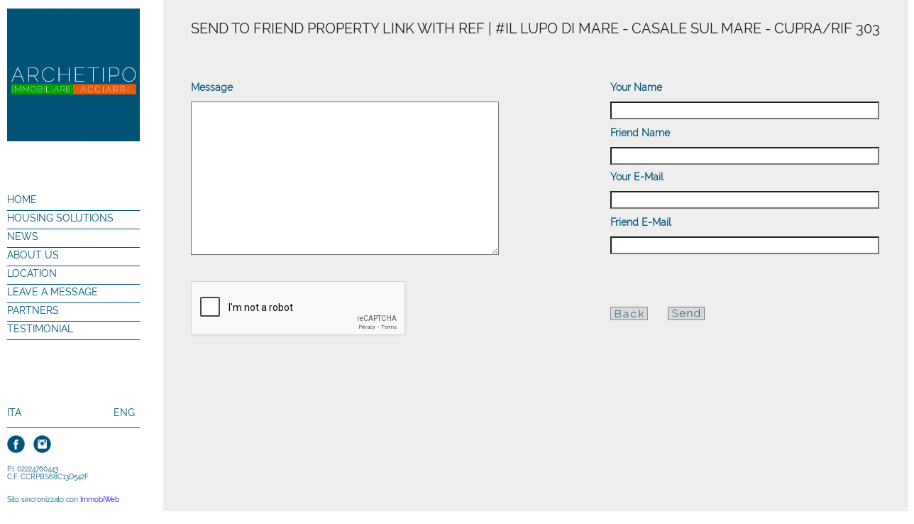

--- FILE ---
content_type: text/html;charset=UTF-8
request_url: https://www.archetipoimmobiliare.it/archetipo/invia-amico.jsp?lingua=ENG&sid=85851&codrif=IL%20LUPO%20DI%20MARE%20-%20CASALE%20SUL%20MARE%20-%20CUPRA/RIF%20303
body_size: 14895
content:



 
 



<html lang="it">
  <head>
    <title>Invia Link Immobile ad Amico | Archetipo Immobiliare</title>
    <meta http-equiv="Content-Type" content="text/html;charset=UTF-8"/>
    <link rel="canonical" href="https://www.archetipoimmobiliare.it/archetipo/invia-amico.jsp?lingua=ENG&sid=85851&codrif=IL LUPO DI MARE - CASALE SUL MARE - CUPRA/RIF 303"/>
    <meta name="description" content="In questa pagina &egrave; possibile inviare ad un amico via e-mail la scheda immobile visualizzata e proposta dall'agenzia immobiliare Archetipo Immobiliare."/>
    <meta http-equiv="Expires" content="Mon, 30 Dec 2030 23.59.59 GMT+1"/>
    <meta name="Robots" content="index, follow"/>
    <meta name="Revisit-After" content="30 days"/>
    <meta name="robots" content="noarchive"/>
    <link rel="icon" href="images/favicon.png" type="image/png" />
    <meta name="viewport" content="width=device-width, initial-scale=1.0" />
    <link rel="stylesheet" type="text/css" href="style-min.css"/>
    <script async="" src="//www.google-analytics.com/analytics.js"></script>
    <script type="text/javascript" src="jscript-min.js"></script>
    <script src="https://www.google.com/recaptcha/api.js?hl=en" async defer></script>
    <meta property="og:title" content="Invia Link Immobile ad Amico | Archetipo Immobiliare" />
	<meta property="og:type" content="website" />
	<meta property="og:description" content="In questa pagina è possibile inviare ad un amico via e-mail la scheda immobile visualizzata e proposta dall'agenzia immobiliare Archetipo Immobiliare." />
	<meta property="og:url" content="https://www.archetipoimmobiliare.it/archetipo/invia-amico.jsp?lingua=ENG&codrif=IL LUPO DI MARE - CASALE SUL MARE - CUPRA/RIF 303&cat=0&tipo="/>
    <meta property="og:image" content="https://www.archetipoimmobiliare.it/archetipo/images/LOGO_Definitivo.gif" />
    <meta property="og:image:width" content="3538" />
	<meta property="og:image:height" content="3543" />
    <script async src="https://www.googletagmanager.com/gtag/js?id=G-XS7EQQHEW9"></script>
	<script>
  		window.dataLayer = window.dataLayer || [];
  		function gtag(){dataLayer.push(arguments);}
  		gtag('js', new Date());

  		gtag('config', 'G-XS7EQQHEW9');
	</script>
  </head>
  <body>
  	<div id="fb-root"></div>
		<script>(function(d, s, id) {
  		var js, fjs = d.getElementsByTagName(s)[0];
  		if (d.getElementById(id)) return;
  		js = d.createElement(s); js.id = id;
  		js.src = "//connect.facebook.net/it_IT/sdk.js#xfbml=1&version=v2.5";
  		fjs.parentNode.insertBefore(js, fjs);
			}(document, 'script', 'facebook-jssdk'));</script>
		<div class="logo"><img src="images/LOGO_Definitivo.gif" width="100%" border="0" alt="Archetipo Immobiliare - Cupra Marittima (AP)"/></div>
		<div class="areamenu">
			<ul>
				<li onmouseover="">
					<a href="index.jsp?lingua=ENG">HOME</a>
					<div class="rigamenu"><img src="images/rigamenu.png" width="100%" height="1" border="0" alt="rigamenu"/></div>
				</li>
				<li>
				
					HOUSING SOLUTIONS
				
					<ul class="dropdown">
						
						<li><a href="javascript:gotoElenco('ENG', '2', 'APPARTAMENTO', '1');">
							
								APARTMENT
							
							</a>
							<div class="rigamenu"><img src="images/rigamenu.png" width="100%" height="1" border="0" alt="rigamenu"/></div>
						</li>
						
						<li><a href="javascript:gotoElenco('ENG', '2', 'CASA IN CAMPAGNA', '1');">
							
								FARMHOUSE
							
							</a>
							<div class="rigamenu"><img src="images/rigamenu.png" width="100%" height="1" border="0" alt="rigamenu"/></div>
						</li>
						
						<li><a href="javascript:gotoElenco('ENG', '2', 'CASA INDIPENDENTE', '1');">
							
								INDEPENDENT HOUSE
							
							</a>
							<div class="rigamenu"><img src="images/rigamenu.png" width="100%" height="1" border="0" alt="rigamenu"/></div>
						</li>
						
						<li><a href="javascript:gotoElenco('ENG', '2', 'CASA NEL CENTRO STORICO', '1');">
							
								HOUSE IN THE OLD TOWN
							
							</a>
							<div class="rigamenu"><img src="images/rigamenu.png" width="100%" height="1" border="0" alt="rigamenu"/></div>
						</li>
						
						<li><a href="javascript:gotoElenco('ENG', '2', 'GARAGE', '1');">
							
								GARAGE
							
							</a>
							<div class="rigamenu"><img src="images/rigamenu.png" width="100%" height="1" border="0" alt="rigamenu"/></div>
						</li>
						
						<li><a href="javascript:gotoElenco('ENG', '2', 'LOCALE COMMERCIALE', '1');">
							
								COMMERCIAL PREMISES
							
							</a>
							<div class="rigamenu"><img src="images/rigamenu.png" width="100%" height="1" border="0" alt="rigamenu"/></div>
						</li>
						
						<li><a href="javascript:gotoElenco('ENG', '2', 'MONOLOCALE', '1');">
							
								STUDIO FLAT
							
							</a>
							<div class="rigamenu"><img src="images/rigamenu.png" width="100%" height="1" border="0" alt="rigamenu"/></div>
						</li>
						
						<li><a href="javascript:gotoElenco('ENG', '2', 'TERRENO', '1');">
							
								LAND
							
							</a>
							<div class="rigamenu"><img src="images/rigamenu.png" width="100%" height="1" border="0" alt="rigamenu"/></div>
						</li>
						
						<li>
							<a href="javascript:gotoElenco('ENG', '1', '', '1');" class="soluzpregio">
							
								LUXURY SOLUTIONS
							
							</a>
						</li>
						<div class="rigamenu"><img src="images/rigamenu.png" width="100%" height="1" border="0" alt="rigamenu"/></div>
					</ul>
					<div class="rigamenu"><img src="images/rigamenu.png" width="100%" height="1" border="0" alt="rigamenu"/></div>
				</li>
				<li><a href="javascript:gotoElenco('ENG', '3', '', '1');">
				
					NEWS
				
					</a>
					<div class="rigamenu"><img src="images/rigamenu.png" width="100%" height="1" border="0" alt="rigamenu"/></div>
				</li>
				<li><a href="chi-siamo.jsp?lingua=ENG">
				
					ABOUT US
				
					</a>
					<div class="rigamenu"><img src="images/rigamenu.png" width="100%" height="1" border="0" alt="rigamenu"/></div>
				</li>
				<li><a href="dove-siamo.jsp?lingua=ENG">
				
					LOCATION
				
					</a>
					<div class="rigamenu"><img src="images/rigamenu.png" width="100%" height="1" border="0" alt="rigamenu"/></div>
				</li>
				<li><a href="lascia-messaggio.jsp?lingua=ENG">
				
					LEAVE A MESSAGE
				
					</a>
					<div class="rigamenu"><img src="images/rigamenu.png" width="100%" height="1" border="0" alt="rigamenu"/></div>
				</li>
				<li><a href="collaboratori.jsp?lingua=ENG">
				
					PARTNERS
				
					</a>
					<div class="rigamenu"><img src="images/rigamenu.png" width="100%" height="1" border="0" alt="rigamenu"/></div>
				</li>
				<li><a href="dicono-di-noi.jsp?lingua=ENG">
				
					TESTIMONIAL
				
					</a>
					<div class="rigamenu"><img src="images/rigamenu.png" width="100%" height="1" border="0" alt="rigamenu"/></div>
				</li>
			</ul>
		</div>
		<div class="areamenuridotta" onmouseover="javascript:setMenuVisibile(true);" onmouseout="javascript:setMenuVisibile(false);">
			<span class="iconamenuridotto"></span>
			<span class="iconamenuridotto"></span>
			<span class="iconamenuridotto"></span>
			<ul id="idmenuridotto" class="menuridotto">
				<li onmouseover="">
					<a href="index.jsp?lingua=ENG">HOME</a>
					<div class="rigamenu"><img src="images/rigamenu.png" width="100%" height="1" border="0" alt="rigamenu"/></div>
				</li>
				<li>
				
					HOUSING SOLUTIONS
				
					<ul class="dropdown">
						
						<li><a href="javascript:gotoElenco('ENG', '2', 'APPARTAMENTO', '1');">
							
								APARTMENT
							
							</a>
							<div class="rigamenu"><img src="images/rigamenu.png" width="100%" height="1" border="0" alt="rigamenu"/></div>
						</li>
						
						<li><a href="javascript:gotoElenco('ENG', '2', 'CASA IN CAMPAGNA', '1');">
							
								FARMHOUSE
							
							</a>
							<div class="rigamenu"><img src="images/rigamenu.png" width="100%" height="1" border="0" alt="rigamenu"/></div>
						</li>
						
						<li><a href="javascript:gotoElenco('ENG', '2', 'CASA INDIPENDENTE', '1');">
							
								INDEPENDENT HOUSE
							
							</a>
							<div class="rigamenu"><img src="images/rigamenu.png" width="100%" height="1" border="0" alt="rigamenu"/></div>
						</li>
						
						<li><a href="javascript:gotoElenco('ENG', '2', 'CASA NEL CENTRO STORICO', '1');">
							
								HOUSE IN THE OLD TOWN
							
							</a>
							<div class="rigamenu"><img src="images/rigamenu.png" width="100%" height="1" border="0" alt="rigamenu"/></div>
						</li>
						
						<li><a href="javascript:gotoElenco('ENG', '2', 'GARAGE', '1');">
							
								GARAGE
							
							</a>
							<div class="rigamenu"><img src="images/rigamenu.png" width="100%" height="1" border="0" alt="rigamenu"/></div>
						</li>
						
						<li><a href="javascript:gotoElenco('ENG', '2', 'LOCALE COMMERCIALE', '1');">
							
								COMMERCIAL PREMISES
							
							</a>
							<div class="rigamenu"><img src="images/rigamenu.png" width="100%" height="1" border="0" alt="rigamenu"/></div>
						</li>
						
						<li><a href="javascript:gotoElenco('ENG', '2', 'MONOLOCALE', '1');">
							
								STUDIO FLAT
							
							</a>
							<div class="rigamenu"><img src="images/rigamenu.png" width="100%" height="1" border="0" alt="rigamenu"/></div>
						</li>
						
						<li><a href="javascript:gotoElenco('ENG', '2', 'TERRENO', '1');">
							
								LAND
							
							</a>
							<div class="rigamenu"><img src="images/rigamenu.png" width="100%" height="1" border="0" alt="rigamenu"/></div>
						</li>
						
						<li>
							<a href="javascript:gotoElenco('ENG', '1', '', '1');" class="soluzpregio">
							
								LUXURY SOLUTIONS
							
							</a>
						</li>
						<div class="rigamenu"><img src="images/rigamenu.png" width="100%" height="1" border="0" alt="rigamenu"/></div>
					</ul>
					<div class="rigamenu"><img src="images/rigamenu.png" width="100%" height="1" border="0" alt="rigamenu"/></div>
				</li>
				<li><a href="javascript:gotoElenco('ENG', '3', '', '1');">
				
					NEWS
				
					</a>
					<div class="rigamenu"><img src="images/rigamenu.png" width="100%" height="1" border="0" alt="rigamenu"/></div>
				</li>
				<li><a href="chi-siamo.jsp?lingua=ENG">
				
					ABOUT US
				
					</a>
					<div class="rigamenu"><img src="images/rigamenu.png" width="100%" height="1" border="0" alt="rigamenu"/></div>
				</li>
				<li><a href="dove-siamo.jsp?lingua=ENG">
				
					LOCATION
				
					</a>
					<div class="rigamenu"><img src="images/rigamenu.png" width="100%" height="1" border="0" alt="rigamenu"/></div>
				</li>
				<li><a href="lascia-messaggio.jsp?lingua=ENG">
				
					LEAVE A MESSAGE
				
					</a>
					<div class="rigamenu"><img src="images/rigamenu.png" width="100%" height="1" border="0" alt="rigamenu"/></div>
				</li>
				<li><a href="collaboratori.jsp?lingua=ENG">
				
					PARTNERS
				
					</a>
					<div class="rigamenu"><img src="images/rigamenu.png" width="100%" height="1" border="0" alt="rigamenu"/></div>
				</li>
				<li><a href="dicono-di-noi.jsp?lingua=ENG">
				
					TESTIMONIAL
				
					</a>
					<div class="rigamenu"><img src="images/rigamenu.png" width="100%" height="1" border="0" alt="rigamenu"/></div>
				</li>
			</ul>
		</div>
		<div class="bandiera1"><a href="index.jsp?lingua=ITA" class="testobandiere">ITA</a></div>
		<div class="bandiera2"><a href="index.jsp?lingua=ENG" class="testobandiere">ENG</a></div>
		<div class="rigabandiere"><img src="images/rigamenu.png" width="100%" height="1" border="0" alt="rigamenu"/></div>
		<div class="loghisocial"><a href="https://www.facebook.com/archetipoimmobiliareacciarri/" target="_blank" rel="nopoener"><img src="images/Logo-Facebook.gif" class="dimloghisocial" alt="Pagina Facebook Archetipo Immobiliare"/></a>&nbsp;&nbsp;&nbsp;<a href="https://www.instagram.com/archetipoimmobiliare/" target="_blank" rel="nopoener"><img src="images/Logo-Istagram.gif" class="dimloghisocial" alt="Account Istagram Archetipo Immobiliare"/></a>
			<span class="iconafb">	
				<div class="fb-share-button" data-href="https://www.archetipoimmobiliare.it/archetipo/invia-amico.jsp?lingua=ENG" data-layout="button"></div>
			</span>
		</div>
		<div class="picf">P.I. 02224760443<br/>C.F. CCRPBS68C13D542F</div>
		<div class="immobiweb">Sito sincronizzato con <a href="https://www.immobiweb.it" class="immobiweb_lnk" target="_blank" rel="nopoener">ImmobiWeb</a></div>
		<div class="areacollaboratori">
			<h1 class="titolocollaboratori">
				
				SEND TO FRIEND PROPERTY LINK WITH REF &#124; #IL LUPO DI MARE - CASALE SUL MARE - CUPRA/RIF 303
				
			</h1>
			<form name="contatto" method="POST" action="">
			<div class="labelform6">
				
				Message
				
			</div>
			<div class="corpocont2"><textarea name="corpo" class="fieldform2" cols="60"></textarea></div>
			<div class="recaptcha1"><div class="g-recaptcha" data-sitekey="6LebdiUUAAAAAMUfg8AKW5s1POAZXWNXsqDiWefI"></div></div>
			<div class="labelform7">
				
				Your Name
				
			</div>
			<div class="nomemitt"><input type="text" name="nomemitt" size="50" maxlength="50" value="" class="fieldform3"></div>
			<div class="labelform8">
				
				Friend Name
				
			</div>
			<div class="nomedest"><input type="text" name="nomedest" size="50" maxlength="50" value="" class="fieldform3"></div>
			<div class="labelform9">
				
				Your E-Mail
				
			</div>
			<div class="emailmitt"><input type="text" name="emailmitt" size="50" maxlength="50" value="" class="fieldform3"></div>
			<div class="labelform10">
				
				Friend E-Mail
				
			</div>
			<div class="emaildest"><input type="text" name="emaildest" size="50" maxlength="50" value="" class="fieldform3"></div>
			<div class="bottoneinviacont2">
				
				<a href="javascript:indietro();"><img src="images/back2.gif" width="25%" border="0" alt="Back"/></a>&nbsp;&nbsp;&nbsp;&nbsp;&nbsp;&nbsp;
				<a href="javascript:inviamico('Please, insert yor name!', 'Please, insert the name of your friend!', 'PLease, insert your e-mail!', 'Please, insert the e-mail of your friend!', 'The e-mail format is not correct!', 'Please, insert the text of the message!', 'Please, verify the security code!');"><img src="images/Invia_EN.gif" width="25%" border="0" alt="Send"/></a>
				
			</div>
				<input type="hidden" name="metodo" value="amico">
				<input type="hidden" name="lingua" value="ENG">
				<input type="hidden" name="sid" value="85851">
				<input type="hidden" name="codrif" value="IL LUPO DI MARE - CASALE SUL MARE - CUPRA/RIF 303">
				<input type="hidden" name="cat" value="0">
				<input type="hidden" name="tipo" value="">
			</form>
		</div>
		<div class="policy"><a href="Privacy-Policy.pdf" class="immobiweb_lnk" target="_blank" rel="nopoener">Policy Privacy</a>&nbsp;&nbsp;&nbsp;&nbsp;<a href="Cookie-Policy.pdf" class="immobiweb_lnk" target="_blank" rel="nopoener">Cookie Policy</a></div>
	</body>
</html>


--- FILE ---
content_type: text/html; charset=utf-8
request_url: https://www.google.com/recaptcha/api2/anchor?ar=1&k=6LebdiUUAAAAAMUfg8AKW5s1POAZXWNXsqDiWefI&co=aHR0cHM6Ly93d3cuYXJjaGV0aXBvaW1tb2JpbGlhcmUuaXQ6NDQz&hl=en&v=7gg7H51Q-naNfhmCP3_R47ho&size=normal&anchor-ms=20000&execute-ms=30000&cb=mum6hvfjjhat
body_size: 49710
content:
<!DOCTYPE HTML><html dir="ltr" lang="en"><head><meta http-equiv="Content-Type" content="text/html; charset=UTF-8">
<meta http-equiv="X-UA-Compatible" content="IE=edge">
<title>reCAPTCHA</title>
<style type="text/css">
/* cyrillic-ext */
@font-face {
  font-family: 'Roboto';
  font-style: normal;
  font-weight: 400;
  font-stretch: 100%;
  src: url(//fonts.gstatic.com/s/roboto/v48/KFO7CnqEu92Fr1ME7kSn66aGLdTylUAMa3GUBHMdazTgWw.woff2) format('woff2');
  unicode-range: U+0460-052F, U+1C80-1C8A, U+20B4, U+2DE0-2DFF, U+A640-A69F, U+FE2E-FE2F;
}
/* cyrillic */
@font-face {
  font-family: 'Roboto';
  font-style: normal;
  font-weight: 400;
  font-stretch: 100%;
  src: url(//fonts.gstatic.com/s/roboto/v48/KFO7CnqEu92Fr1ME7kSn66aGLdTylUAMa3iUBHMdazTgWw.woff2) format('woff2');
  unicode-range: U+0301, U+0400-045F, U+0490-0491, U+04B0-04B1, U+2116;
}
/* greek-ext */
@font-face {
  font-family: 'Roboto';
  font-style: normal;
  font-weight: 400;
  font-stretch: 100%;
  src: url(//fonts.gstatic.com/s/roboto/v48/KFO7CnqEu92Fr1ME7kSn66aGLdTylUAMa3CUBHMdazTgWw.woff2) format('woff2');
  unicode-range: U+1F00-1FFF;
}
/* greek */
@font-face {
  font-family: 'Roboto';
  font-style: normal;
  font-weight: 400;
  font-stretch: 100%;
  src: url(//fonts.gstatic.com/s/roboto/v48/KFO7CnqEu92Fr1ME7kSn66aGLdTylUAMa3-UBHMdazTgWw.woff2) format('woff2');
  unicode-range: U+0370-0377, U+037A-037F, U+0384-038A, U+038C, U+038E-03A1, U+03A3-03FF;
}
/* math */
@font-face {
  font-family: 'Roboto';
  font-style: normal;
  font-weight: 400;
  font-stretch: 100%;
  src: url(//fonts.gstatic.com/s/roboto/v48/KFO7CnqEu92Fr1ME7kSn66aGLdTylUAMawCUBHMdazTgWw.woff2) format('woff2');
  unicode-range: U+0302-0303, U+0305, U+0307-0308, U+0310, U+0312, U+0315, U+031A, U+0326-0327, U+032C, U+032F-0330, U+0332-0333, U+0338, U+033A, U+0346, U+034D, U+0391-03A1, U+03A3-03A9, U+03B1-03C9, U+03D1, U+03D5-03D6, U+03F0-03F1, U+03F4-03F5, U+2016-2017, U+2034-2038, U+203C, U+2040, U+2043, U+2047, U+2050, U+2057, U+205F, U+2070-2071, U+2074-208E, U+2090-209C, U+20D0-20DC, U+20E1, U+20E5-20EF, U+2100-2112, U+2114-2115, U+2117-2121, U+2123-214F, U+2190, U+2192, U+2194-21AE, U+21B0-21E5, U+21F1-21F2, U+21F4-2211, U+2213-2214, U+2216-22FF, U+2308-230B, U+2310, U+2319, U+231C-2321, U+2336-237A, U+237C, U+2395, U+239B-23B7, U+23D0, U+23DC-23E1, U+2474-2475, U+25AF, U+25B3, U+25B7, U+25BD, U+25C1, U+25CA, U+25CC, U+25FB, U+266D-266F, U+27C0-27FF, U+2900-2AFF, U+2B0E-2B11, U+2B30-2B4C, U+2BFE, U+3030, U+FF5B, U+FF5D, U+1D400-1D7FF, U+1EE00-1EEFF;
}
/* symbols */
@font-face {
  font-family: 'Roboto';
  font-style: normal;
  font-weight: 400;
  font-stretch: 100%;
  src: url(//fonts.gstatic.com/s/roboto/v48/KFO7CnqEu92Fr1ME7kSn66aGLdTylUAMaxKUBHMdazTgWw.woff2) format('woff2');
  unicode-range: U+0001-000C, U+000E-001F, U+007F-009F, U+20DD-20E0, U+20E2-20E4, U+2150-218F, U+2190, U+2192, U+2194-2199, U+21AF, U+21E6-21F0, U+21F3, U+2218-2219, U+2299, U+22C4-22C6, U+2300-243F, U+2440-244A, U+2460-24FF, U+25A0-27BF, U+2800-28FF, U+2921-2922, U+2981, U+29BF, U+29EB, U+2B00-2BFF, U+4DC0-4DFF, U+FFF9-FFFB, U+10140-1018E, U+10190-1019C, U+101A0, U+101D0-101FD, U+102E0-102FB, U+10E60-10E7E, U+1D2C0-1D2D3, U+1D2E0-1D37F, U+1F000-1F0FF, U+1F100-1F1AD, U+1F1E6-1F1FF, U+1F30D-1F30F, U+1F315, U+1F31C, U+1F31E, U+1F320-1F32C, U+1F336, U+1F378, U+1F37D, U+1F382, U+1F393-1F39F, U+1F3A7-1F3A8, U+1F3AC-1F3AF, U+1F3C2, U+1F3C4-1F3C6, U+1F3CA-1F3CE, U+1F3D4-1F3E0, U+1F3ED, U+1F3F1-1F3F3, U+1F3F5-1F3F7, U+1F408, U+1F415, U+1F41F, U+1F426, U+1F43F, U+1F441-1F442, U+1F444, U+1F446-1F449, U+1F44C-1F44E, U+1F453, U+1F46A, U+1F47D, U+1F4A3, U+1F4B0, U+1F4B3, U+1F4B9, U+1F4BB, U+1F4BF, U+1F4C8-1F4CB, U+1F4D6, U+1F4DA, U+1F4DF, U+1F4E3-1F4E6, U+1F4EA-1F4ED, U+1F4F7, U+1F4F9-1F4FB, U+1F4FD-1F4FE, U+1F503, U+1F507-1F50B, U+1F50D, U+1F512-1F513, U+1F53E-1F54A, U+1F54F-1F5FA, U+1F610, U+1F650-1F67F, U+1F687, U+1F68D, U+1F691, U+1F694, U+1F698, U+1F6AD, U+1F6B2, U+1F6B9-1F6BA, U+1F6BC, U+1F6C6-1F6CF, U+1F6D3-1F6D7, U+1F6E0-1F6EA, U+1F6F0-1F6F3, U+1F6F7-1F6FC, U+1F700-1F7FF, U+1F800-1F80B, U+1F810-1F847, U+1F850-1F859, U+1F860-1F887, U+1F890-1F8AD, U+1F8B0-1F8BB, U+1F8C0-1F8C1, U+1F900-1F90B, U+1F93B, U+1F946, U+1F984, U+1F996, U+1F9E9, U+1FA00-1FA6F, U+1FA70-1FA7C, U+1FA80-1FA89, U+1FA8F-1FAC6, U+1FACE-1FADC, U+1FADF-1FAE9, U+1FAF0-1FAF8, U+1FB00-1FBFF;
}
/* vietnamese */
@font-face {
  font-family: 'Roboto';
  font-style: normal;
  font-weight: 400;
  font-stretch: 100%;
  src: url(//fonts.gstatic.com/s/roboto/v48/KFO7CnqEu92Fr1ME7kSn66aGLdTylUAMa3OUBHMdazTgWw.woff2) format('woff2');
  unicode-range: U+0102-0103, U+0110-0111, U+0128-0129, U+0168-0169, U+01A0-01A1, U+01AF-01B0, U+0300-0301, U+0303-0304, U+0308-0309, U+0323, U+0329, U+1EA0-1EF9, U+20AB;
}
/* latin-ext */
@font-face {
  font-family: 'Roboto';
  font-style: normal;
  font-weight: 400;
  font-stretch: 100%;
  src: url(//fonts.gstatic.com/s/roboto/v48/KFO7CnqEu92Fr1ME7kSn66aGLdTylUAMa3KUBHMdazTgWw.woff2) format('woff2');
  unicode-range: U+0100-02BA, U+02BD-02C5, U+02C7-02CC, U+02CE-02D7, U+02DD-02FF, U+0304, U+0308, U+0329, U+1D00-1DBF, U+1E00-1E9F, U+1EF2-1EFF, U+2020, U+20A0-20AB, U+20AD-20C0, U+2113, U+2C60-2C7F, U+A720-A7FF;
}
/* latin */
@font-face {
  font-family: 'Roboto';
  font-style: normal;
  font-weight: 400;
  font-stretch: 100%;
  src: url(//fonts.gstatic.com/s/roboto/v48/KFO7CnqEu92Fr1ME7kSn66aGLdTylUAMa3yUBHMdazQ.woff2) format('woff2');
  unicode-range: U+0000-00FF, U+0131, U+0152-0153, U+02BB-02BC, U+02C6, U+02DA, U+02DC, U+0304, U+0308, U+0329, U+2000-206F, U+20AC, U+2122, U+2191, U+2193, U+2212, U+2215, U+FEFF, U+FFFD;
}
/* cyrillic-ext */
@font-face {
  font-family: 'Roboto';
  font-style: normal;
  font-weight: 500;
  font-stretch: 100%;
  src: url(//fonts.gstatic.com/s/roboto/v48/KFO7CnqEu92Fr1ME7kSn66aGLdTylUAMa3GUBHMdazTgWw.woff2) format('woff2');
  unicode-range: U+0460-052F, U+1C80-1C8A, U+20B4, U+2DE0-2DFF, U+A640-A69F, U+FE2E-FE2F;
}
/* cyrillic */
@font-face {
  font-family: 'Roboto';
  font-style: normal;
  font-weight: 500;
  font-stretch: 100%;
  src: url(//fonts.gstatic.com/s/roboto/v48/KFO7CnqEu92Fr1ME7kSn66aGLdTylUAMa3iUBHMdazTgWw.woff2) format('woff2');
  unicode-range: U+0301, U+0400-045F, U+0490-0491, U+04B0-04B1, U+2116;
}
/* greek-ext */
@font-face {
  font-family: 'Roboto';
  font-style: normal;
  font-weight: 500;
  font-stretch: 100%;
  src: url(//fonts.gstatic.com/s/roboto/v48/KFO7CnqEu92Fr1ME7kSn66aGLdTylUAMa3CUBHMdazTgWw.woff2) format('woff2');
  unicode-range: U+1F00-1FFF;
}
/* greek */
@font-face {
  font-family: 'Roboto';
  font-style: normal;
  font-weight: 500;
  font-stretch: 100%;
  src: url(//fonts.gstatic.com/s/roboto/v48/KFO7CnqEu92Fr1ME7kSn66aGLdTylUAMa3-UBHMdazTgWw.woff2) format('woff2');
  unicode-range: U+0370-0377, U+037A-037F, U+0384-038A, U+038C, U+038E-03A1, U+03A3-03FF;
}
/* math */
@font-face {
  font-family: 'Roboto';
  font-style: normal;
  font-weight: 500;
  font-stretch: 100%;
  src: url(//fonts.gstatic.com/s/roboto/v48/KFO7CnqEu92Fr1ME7kSn66aGLdTylUAMawCUBHMdazTgWw.woff2) format('woff2');
  unicode-range: U+0302-0303, U+0305, U+0307-0308, U+0310, U+0312, U+0315, U+031A, U+0326-0327, U+032C, U+032F-0330, U+0332-0333, U+0338, U+033A, U+0346, U+034D, U+0391-03A1, U+03A3-03A9, U+03B1-03C9, U+03D1, U+03D5-03D6, U+03F0-03F1, U+03F4-03F5, U+2016-2017, U+2034-2038, U+203C, U+2040, U+2043, U+2047, U+2050, U+2057, U+205F, U+2070-2071, U+2074-208E, U+2090-209C, U+20D0-20DC, U+20E1, U+20E5-20EF, U+2100-2112, U+2114-2115, U+2117-2121, U+2123-214F, U+2190, U+2192, U+2194-21AE, U+21B0-21E5, U+21F1-21F2, U+21F4-2211, U+2213-2214, U+2216-22FF, U+2308-230B, U+2310, U+2319, U+231C-2321, U+2336-237A, U+237C, U+2395, U+239B-23B7, U+23D0, U+23DC-23E1, U+2474-2475, U+25AF, U+25B3, U+25B7, U+25BD, U+25C1, U+25CA, U+25CC, U+25FB, U+266D-266F, U+27C0-27FF, U+2900-2AFF, U+2B0E-2B11, U+2B30-2B4C, U+2BFE, U+3030, U+FF5B, U+FF5D, U+1D400-1D7FF, U+1EE00-1EEFF;
}
/* symbols */
@font-face {
  font-family: 'Roboto';
  font-style: normal;
  font-weight: 500;
  font-stretch: 100%;
  src: url(//fonts.gstatic.com/s/roboto/v48/KFO7CnqEu92Fr1ME7kSn66aGLdTylUAMaxKUBHMdazTgWw.woff2) format('woff2');
  unicode-range: U+0001-000C, U+000E-001F, U+007F-009F, U+20DD-20E0, U+20E2-20E4, U+2150-218F, U+2190, U+2192, U+2194-2199, U+21AF, U+21E6-21F0, U+21F3, U+2218-2219, U+2299, U+22C4-22C6, U+2300-243F, U+2440-244A, U+2460-24FF, U+25A0-27BF, U+2800-28FF, U+2921-2922, U+2981, U+29BF, U+29EB, U+2B00-2BFF, U+4DC0-4DFF, U+FFF9-FFFB, U+10140-1018E, U+10190-1019C, U+101A0, U+101D0-101FD, U+102E0-102FB, U+10E60-10E7E, U+1D2C0-1D2D3, U+1D2E0-1D37F, U+1F000-1F0FF, U+1F100-1F1AD, U+1F1E6-1F1FF, U+1F30D-1F30F, U+1F315, U+1F31C, U+1F31E, U+1F320-1F32C, U+1F336, U+1F378, U+1F37D, U+1F382, U+1F393-1F39F, U+1F3A7-1F3A8, U+1F3AC-1F3AF, U+1F3C2, U+1F3C4-1F3C6, U+1F3CA-1F3CE, U+1F3D4-1F3E0, U+1F3ED, U+1F3F1-1F3F3, U+1F3F5-1F3F7, U+1F408, U+1F415, U+1F41F, U+1F426, U+1F43F, U+1F441-1F442, U+1F444, U+1F446-1F449, U+1F44C-1F44E, U+1F453, U+1F46A, U+1F47D, U+1F4A3, U+1F4B0, U+1F4B3, U+1F4B9, U+1F4BB, U+1F4BF, U+1F4C8-1F4CB, U+1F4D6, U+1F4DA, U+1F4DF, U+1F4E3-1F4E6, U+1F4EA-1F4ED, U+1F4F7, U+1F4F9-1F4FB, U+1F4FD-1F4FE, U+1F503, U+1F507-1F50B, U+1F50D, U+1F512-1F513, U+1F53E-1F54A, U+1F54F-1F5FA, U+1F610, U+1F650-1F67F, U+1F687, U+1F68D, U+1F691, U+1F694, U+1F698, U+1F6AD, U+1F6B2, U+1F6B9-1F6BA, U+1F6BC, U+1F6C6-1F6CF, U+1F6D3-1F6D7, U+1F6E0-1F6EA, U+1F6F0-1F6F3, U+1F6F7-1F6FC, U+1F700-1F7FF, U+1F800-1F80B, U+1F810-1F847, U+1F850-1F859, U+1F860-1F887, U+1F890-1F8AD, U+1F8B0-1F8BB, U+1F8C0-1F8C1, U+1F900-1F90B, U+1F93B, U+1F946, U+1F984, U+1F996, U+1F9E9, U+1FA00-1FA6F, U+1FA70-1FA7C, U+1FA80-1FA89, U+1FA8F-1FAC6, U+1FACE-1FADC, U+1FADF-1FAE9, U+1FAF0-1FAF8, U+1FB00-1FBFF;
}
/* vietnamese */
@font-face {
  font-family: 'Roboto';
  font-style: normal;
  font-weight: 500;
  font-stretch: 100%;
  src: url(//fonts.gstatic.com/s/roboto/v48/KFO7CnqEu92Fr1ME7kSn66aGLdTylUAMa3OUBHMdazTgWw.woff2) format('woff2');
  unicode-range: U+0102-0103, U+0110-0111, U+0128-0129, U+0168-0169, U+01A0-01A1, U+01AF-01B0, U+0300-0301, U+0303-0304, U+0308-0309, U+0323, U+0329, U+1EA0-1EF9, U+20AB;
}
/* latin-ext */
@font-face {
  font-family: 'Roboto';
  font-style: normal;
  font-weight: 500;
  font-stretch: 100%;
  src: url(//fonts.gstatic.com/s/roboto/v48/KFO7CnqEu92Fr1ME7kSn66aGLdTylUAMa3KUBHMdazTgWw.woff2) format('woff2');
  unicode-range: U+0100-02BA, U+02BD-02C5, U+02C7-02CC, U+02CE-02D7, U+02DD-02FF, U+0304, U+0308, U+0329, U+1D00-1DBF, U+1E00-1E9F, U+1EF2-1EFF, U+2020, U+20A0-20AB, U+20AD-20C0, U+2113, U+2C60-2C7F, U+A720-A7FF;
}
/* latin */
@font-face {
  font-family: 'Roboto';
  font-style: normal;
  font-weight: 500;
  font-stretch: 100%;
  src: url(//fonts.gstatic.com/s/roboto/v48/KFO7CnqEu92Fr1ME7kSn66aGLdTylUAMa3yUBHMdazQ.woff2) format('woff2');
  unicode-range: U+0000-00FF, U+0131, U+0152-0153, U+02BB-02BC, U+02C6, U+02DA, U+02DC, U+0304, U+0308, U+0329, U+2000-206F, U+20AC, U+2122, U+2191, U+2193, U+2212, U+2215, U+FEFF, U+FFFD;
}
/* cyrillic-ext */
@font-face {
  font-family: 'Roboto';
  font-style: normal;
  font-weight: 900;
  font-stretch: 100%;
  src: url(//fonts.gstatic.com/s/roboto/v48/KFO7CnqEu92Fr1ME7kSn66aGLdTylUAMa3GUBHMdazTgWw.woff2) format('woff2');
  unicode-range: U+0460-052F, U+1C80-1C8A, U+20B4, U+2DE0-2DFF, U+A640-A69F, U+FE2E-FE2F;
}
/* cyrillic */
@font-face {
  font-family: 'Roboto';
  font-style: normal;
  font-weight: 900;
  font-stretch: 100%;
  src: url(//fonts.gstatic.com/s/roboto/v48/KFO7CnqEu92Fr1ME7kSn66aGLdTylUAMa3iUBHMdazTgWw.woff2) format('woff2');
  unicode-range: U+0301, U+0400-045F, U+0490-0491, U+04B0-04B1, U+2116;
}
/* greek-ext */
@font-face {
  font-family: 'Roboto';
  font-style: normal;
  font-weight: 900;
  font-stretch: 100%;
  src: url(//fonts.gstatic.com/s/roboto/v48/KFO7CnqEu92Fr1ME7kSn66aGLdTylUAMa3CUBHMdazTgWw.woff2) format('woff2');
  unicode-range: U+1F00-1FFF;
}
/* greek */
@font-face {
  font-family: 'Roboto';
  font-style: normal;
  font-weight: 900;
  font-stretch: 100%;
  src: url(//fonts.gstatic.com/s/roboto/v48/KFO7CnqEu92Fr1ME7kSn66aGLdTylUAMa3-UBHMdazTgWw.woff2) format('woff2');
  unicode-range: U+0370-0377, U+037A-037F, U+0384-038A, U+038C, U+038E-03A1, U+03A3-03FF;
}
/* math */
@font-face {
  font-family: 'Roboto';
  font-style: normal;
  font-weight: 900;
  font-stretch: 100%;
  src: url(//fonts.gstatic.com/s/roboto/v48/KFO7CnqEu92Fr1ME7kSn66aGLdTylUAMawCUBHMdazTgWw.woff2) format('woff2');
  unicode-range: U+0302-0303, U+0305, U+0307-0308, U+0310, U+0312, U+0315, U+031A, U+0326-0327, U+032C, U+032F-0330, U+0332-0333, U+0338, U+033A, U+0346, U+034D, U+0391-03A1, U+03A3-03A9, U+03B1-03C9, U+03D1, U+03D5-03D6, U+03F0-03F1, U+03F4-03F5, U+2016-2017, U+2034-2038, U+203C, U+2040, U+2043, U+2047, U+2050, U+2057, U+205F, U+2070-2071, U+2074-208E, U+2090-209C, U+20D0-20DC, U+20E1, U+20E5-20EF, U+2100-2112, U+2114-2115, U+2117-2121, U+2123-214F, U+2190, U+2192, U+2194-21AE, U+21B0-21E5, U+21F1-21F2, U+21F4-2211, U+2213-2214, U+2216-22FF, U+2308-230B, U+2310, U+2319, U+231C-2321, U+2336-237A, U+237C, U+2395, U+239B-23B7, U+23D0, U+23DC-23E1, U+2474-2475, U+25AF, U+25B3, U+25B7, U+25BD, U+25C1, U+25CA, U+25CC, U+25FB, U+266D-266F, U+27C0-27FF, U+2900-2AFF, U+2B0E-2B11, U+2B30-2B4C, U+2BFE, U+3030, U+FF5B, U+FF5D, U+1D400-1D7FF, U+1EE00-1EEFF;
}
/* symbols */
@font-face {
  font-family: 'Roboto';
  font-style: normal;
  font-weight: 900;
  font-stretch: 100%;
  src: url(//fonts.gstatic.com/s/roboto/v48/KFO7CnqEu92Fr1ME7kSn66aGLdTylUAMaxKUBHMdazTgWw.woff2) format('woff2');
  unicode-range: U+0001-000C, U+000E-001F, U+007F-009F, U+20DD-20E0, U+20E2-20E4, U+2150-218F, U+2190, U+2192, U+2194-2199, U+21AF, U+21E6-21F0, U+21F3, U+2218-2219, U+2299, U+22C4-22C6, U+2300-243F, U+2440-244A, U+2460-24FF, U+25A0-27BF, U+2800-28FF, U+2921-2922, U+2981, U+29BF, U+29EB, U+2B00-2BFF, U+4DC0-4DFF, U+FFF9-FFFB, U+10140-1018E, U+10190-1019C, U+101A0, U+101D0-101FD, U+102E0-102FB, U+10E60-10E7E, U+1D2C0-1D2D3, U+1D2E0-1D37F, U+1F000-1F0FF, U+1F100-1F1AD, U+1F1E6-1F1FF, U+1F30D-1F30F, U+1F315, U+1F31C, U+1F31E, U+1F320-1F32C, U+1F336, U+1F378, U+1F37D, U+1F382, U+1F393-1F39F, U+1F3A7-1F3A8, U+1F3AC-1F3AF, U+1F3C2, U+1F3C4-1F3C6, U+1F3CA-1F3CE, U+1F3D4-1F3E0, U+1F3ED, U+1F3F1-1F3F3, U+1F3F5-1F3F7, U+1F408, U+1F415, U+1F41F, U+1F426, U+1F43F, U+1F441-1F442, U+1F444, U+1F446-1F449, U+1F44C-1F44E, U+1F453, U+1F46A, U+1F47D, U+1F4A3, U+1F4B0, U+1F4B3, U+1F4B9, U+1F4BB, U+1F4BF, U+1F4C8-1F4CB, U+1F4D6, U+1F4DA, U+1F4DF, U+1F4E3-1F4E6, U+1F4EA-1F4ED, U+1F4F7, U+1F4F9-1F4FB, U+1F4FD-1F4FE, U+1F503, U+1F507-1F50B, U+1F50D, U+1F512-1F513, U+1F53E-1F54A, U+1F54F-1F5FA, U+1F610, U+1F650-1F67F, U+1F687, U+1F68D, U+1F691, U+1F694, U+1F698, U+1F6AD, U+1F6B2, U+1F6B9-1F6BA, U+1F6BC, U+1F6C6-1F6CF, U+1F6D3-1F6D7, U+1F6E0-1F6EA, U+1F6F0-1F6F3, U+1F6F7-1F6FC, U+1F700-1F7FF, U+1F800-1F80B, U+1F810-1F847, U+1F850-1F859, U+1F860-1F887, U+1F890-1F8AD, U+1F8B0-1F8BB, U+1F8C0-1F8C1, U+1F900-1F90B, U+1F93B, U+1F946, U+1F984, U+1F996, U+1F9E9, U+1FA00-1FA6F, U+1FA70-1FA7C, U+1FA80-1FA89, U+1FA8F-1FAC6, U+1FACE-1FADC, U+1FADF-1FAE9, U+1FAF0-1FAF8, U+1FB00-1FBFF;
}
/* vietnamese */
@font-face {
  font-family: 'Roboto';
  font-style: normal;
  font-weight: 900;
  font-stretch: 100%;
  src: url(//fonts.gstatic.com/s/roboto/v48/KFO7CnqEu92Fr1ME7kSn66aGLdTylUAMa3OUBHMdazTgWw.woff2) format('woff2');
  unicode-range: U+0102-0103, U+0110-0111, U+0128-0129, U+0168-0169, U+01A0-01A1, U+01AF-01B0, U+0300-0301, U+0303-0304, U+0308-0309, U+0323, U+0329, U+1EA0-1EF9, U+20AB;
}
/* latin-ext */
@font-face {
  font-family: 'Roboto';
  font-style: normal;
  font-weight: 900;
  font-stretch: 100%;
  src: url(//fonts.gstatic.com/s/roboto/v48/KFO7CnqEu92Fr1ME7kSn66aGLdTylUAMa3KUBHMdazTgWw.woff2) format('woff2');
  unicode-range: U+0100-02BA, U+02BD-02C5, U+02C7-02CC, U+02CE-02D7, U+02DD-02FF, U+0304, U+0308, U+0329, U+1D00-1DBF, U+1E00-1E9F, U+1EF2-1EFF, U+2020, U+20A0-20AB, U+20AD-20C0, U+2113, U+2C60-2C7F, U+A720-A7FF;
}
/* latin */
@font-face {
  font-family: 'Roboto';
  font-style: normal;
  font-weight: 900;
  font-stretch: 100%;
  src: url(//fonts.gstatic.com/s/roboto/v48/KFO7CnqEu92Fr1ME7kSn66aGLdTylUAMa3yUBHMdazQ.woff2) format('woff2');
  unicode-range: U+0000-00FF, U+0131, U+0152-0153, U+02BB-02BC, U+02C6, U+02DA, U+02DC, U+0304, U+0308, U+0329, U+2000-206F, U+20AC, U+2122, U+2191, U+2193, U+2212, U+2215, U+FEFF, U+FFFD;
}

</style>
<link rel="stylesheet" type="text/css" href="https://www.gstatic.com/recaptcha/releases/7gg7H51Q-naNfhmCP3_R47ho/styles__ltr.css">
<script nonce="nAtU2w8vMXZmgJKf966m7w" type="text/javascript">window['__recaptcha_api'] = 'https://www.google.com/recaptcha/api2/';</script>
<script type="text/javascript" src="https://www.gstatic.com/recaptcha/releases/7gg7H51Q-naNfhmCP3_R47ho/recaptcha__en.js" nonce="nAtU2w8vMXZmgJKf966m7w">
      
    </script></head>
<body><div id="rc-anchor-alert" class="rc-anchor-alert"></div>
<input type="hidden" id="recaptcha-token" value="[base64]">
<script type="text/javascript" nonce="nAtU2w8vMXZmgJKf966m7w">
      recaptcha.anchor.Main.init("[\x22ainput\x22,[\x22bgdata\x22,\x22\x22,\[base64]/[base64]/UltIKytdPWE6KGE8MjA0OD9SW0grK109YT4+NnwxOTI6KChhJjY0NTEyKT09NTUyOTYmJnErMTxoLmxlbmd0aCYmKGguY2hhckNvZGVBdChxKzEpJjY0NTEyKT09NTYzMjA/[base64]/MjU1OlI/[base64]/[base64]/[base64]/[base64]/[base64]/[base64]/[base64]/[base64]/[base64]/[base64]\x22,\[base64]\\u003d\\u003d\x22,\x22YMOcQcOYwq5ISAvDiMKrOMOMEsOZwpHDvMKAwqLDqmPCkUwFMsOcc33DtsKYwr0UwoDClMKewrnCtwQ7w5gQwoDCuFrDixZ/BydJF8OOw4jDmsOXGcKBW8OmVMOeZzJAUSppH8K9wp17XCjDjMKKwrjCtkMfw7fComlINMKsYizDicKQw7bDlMO8WSFZD8KAT2vCqQMOw5LCgcKDC8Oqw4zDoQ7CqgzDr1bDuB7Cu8Oww73DpcKuw6Atwr7Dh0XDo8KmLj1hw6MOwrHDlsO0wq3CiMO2wpVowpbDisK/J2jCvX/[base64]/DrcKew65QXCLDkcKzw6DDi8OEw75MEm/CgRfCiMKMLCFAN8OdA8K0w6nCksKsFm8Jwp0Jw6/[base64]/wqXCqXMlw5dbwr5dLER2w6owFT7CpnzDlS5jwqlbw43CtsK7dcKENxoUwp/CicOUEyBqwrgCw5FOZzTDucOLw4UafsODwpnDgBleKcOLwrjDgVVdwpNWFcOPY1/CknzCp8Omw4ZTw5PChsK6wqvCt8K8bH7DsMKAwqgZE8Otw5PDl0c5woMYPjQ8wpx4w53DnMO7ZwUmw4ZQw6bDncKUKsK6w4xyw6siHcKbwpkwwoXDghB2OBZnwrcnw5fDiMKDwrPCvV12wrV5w47DnFXDrsOiwqYAQsOAOSbChkwZbH/DmsOWPsKhw7dhQmbChjoKWMO8w5rCvMKLw4/[base64]/wonCpgnCsMKVw47CviDDrsOpw6vDncO1w5Jpw5EHasOpeijCocK+wr/CjVvCiMOxw5PDihEqFsOZw57DuCXCkFrCq8KcA3nDlwXCisKIZS7CoHYbd8KjwqDCmicwdCjCg8Kpw5dHDXMPw5XDoy/DunRHEndDw6fCkiwgbm5ZARPCjXN/w5PDvQjCqQTDq8KIwrDDqE0QwodiSMOVw63Dk8K4wpfDqhpbwqhAw4zDssOCKVgzwrzDhsOcwrvCtSnCoMO5Jz9Qwq9nfw8Pw5jCmx8qw6duw6QybMKNW2IVwp14DMOYw5QnIsKwwq7DvcOAw5Evw4TCucOKcsKsw6LDjcO6FcO0YMK7w7YvwrHDqRFQF3/Cqgk9MEfDtsKTwqzCh8OYw4LClcOTwrfChH9gw53DicKzwqbCrSdNdMOBfzYJfSDDgCnDmR3Cr8KvC8OwZBwgCcOAw4BhesKMI8ObwqsQA8OKwpfDq8KmwoY7SHYuUn4/wonDrigdEcKsJ1bDhcOkRkzDhQ3CocOrw5wDw6bDjcO/wpUiKsKmw5k6w43Ci07CqsKGwrkvT8KYQRTDmsOYQRhLwqUXXG3DjsOJw5PDksOVw7VcdMKoYwgqw6M8wrNrw4HDr18FL8ONw5nDnsOnw6rCucK9wonDjEUxw7/ClMOlwq8lDcKdwpUiw5rCqEDDhMK3wq7ChiQow71Qw7rCpzDDqcO/wq5sfcKhwrXDvMOkKBnCmUQcwq/[base64]/w5gkw6BZHsK7TAfCnsORwqjCtQkNGcOkwpUKwrY/a8KXDMO8wrpKAUghMMKEwp3CuDDCiiQpwq1/w7TCnsKww51MfGXCh0V8w6gEwp/DjsKKS24KwpnCpEYhACwqw5fDrMKTQcO0w6TDm8Kywq3DjcKrwow9wrtsFzlVYMOcwpzDpSodw4/DjsKLS8Kkw6jDrsKmwrfDhsOAwpbDuMKtwojCrxjDvnzCncKqwq1BTMOuwqgjGGjDsyMnAD/DkcOtcsK4ZsOnw73DkzNqcsKTDTXCisKUfMKnwopDwoghwqN9EMOawp9NR8KaWCVhw65Iw5HDpGXCmmA+NSTCtU7DmQhnw4c6wozCj3o0w7PDoMKnwqUGClDDu07DssOvNkrDrcO/wrAYAMOBwofCnQg9w7ZOwpjCvcONw4wiw7VRL0vCjGsmw7Niw6nDjMKEDD7CtnEoEH/CicOVwpoUw4HClC3DsMOJw5nDmcK2OXcZwpVow5kNNMOmWsKQw4/ClsOjwrvDr8OFw6YFLkXCtWJqLUxCw6tQecKEw6d3wrBUwonDnMK5d8ObKArCgnfDpn3Dv8O/f2BNw4jChMO1fX7DkmEbwpzCuMKsw5LDkncpw6UiAGnDuMOCwr9Tw7xqw5sjw7HCiDnDvcKIYzrCjl42NgjDjMOdw6nCjsK+QnUkwofDp8O/wr45w5cWw49GZGPDv1PDu8KFwrnDlcK+w48tw6rCuGjCqghgw5rCmcKLdx9hw59Dw6/CkmYoecOqScODE8KXE8OewqfCriPDi8OHw63CrnA8bMO8P8O/[base64]/LcOFYcO1J8ORw5vDmkUBdsKDYE0Dw7zChTfCo8Oxwr3CkiPDogkFw54xw4jCmEYcwpLCmMKcwrLCvWnCginDrwbCpxI4w4/CoBczG8K2BAPDisOtX8Kmw5/CkGkNfcK+EHjCiVzCnCo+w4BOw6PDtSXDgHPDolTCmxJGT8OkCMKeD8O6V17DicOuw7Nlw7fDicOAwqvCssKtwrfCjsOjw6vDp8O9w71IMFdPUUvCjMK7OEYrwqMQw6Iiwp3CpA3CiMObOHHCgTzCh3XCunR/ZAnDsBd3WBIUwpcHw6YyLwvDh8Oyw5DDnsOeDDdQw6VaJsKEw58Wwr98Q8K8w77Cpksmw6Vvw7XDoDRDw7x1wq/DgTTDnxXCksOgwrvChcK/J8Kqwq/[base64]/w4hpbSHDvxLDqsOJc8Kob8OQwqjDn0QGXMOQdMOzwqU9w6hWw6pHw7VJBsO8VGnCsl8ww4I/EF1fDEvCpMK3wp9URcOsw7rCocOww6dCfxEFM8Ouw44dw4NRByNZWH7CucKVRkXDpMOiw6o0AC/DqMKXwr3CvXHDvxbDjMKaakjDrUc4D1fDoMOVwrHCl8KHScOwPWN2wp8Iw6DCosOow4DCuwNAfTtGGw5Xw61swot1w7QgRcOOwqZmwrk2wrLCs8OxPsKCLB9lRT7DmMOVw680EcKBwog/XcKowpNxAcOXKsOcbMO7LsKDwqHDpRrCuMOOakVIPMOWw6B9wrHCt3h3QMKTwqEyIhHCq3ogMjw0QRbDucKMw6bCrl/ChMKEw6U9w50Aw6QGE8ONwrxmw7hEw7/[base64]/LUjDuUwbJsOPwpMBSEnCp8KZwqZnwrcMNsKvMMKBFwtDwoJLw6BSw7A/woh5w6kSw7fDu8KADsOAZsO0wrREVcKlUcKbwrV8wqTCgsKMw73Dr3jDusKebRcURsKJwpTCnMO9K8OTwpTCvwYuwrAGwrAVwo7Dq2PCmcOtOsOdcsKFWcKZLsOuE8OHw5nCrUrDu8KIwp/CuXbCtFXCizXCgRfDk8KXwpJ4GMOabcK/HsKcwpFiw71LwrMyw6pRw747woIKJnx/DsKZwpNLw5/CtywzHC4Lw6TCplkDw7Q3w4dUwpHCjMOTw6jCv3F4w7I9D8KBEcKpR8KPSsKCSR7DkgxJKxtowq/[base64]/b8OzwqAwSsOMwqchw5FNw7A2REnDm8K1YcOwFyfDrsKnw5TCvwgXwowvNHEowr7DuTHCu8K+w71DwohjPiLCpsONT8ObeBp3McO+w7zCsFjCg1TDrsKCKsK/w5k/wpHCuQRpwqQnwrbCosKmdCUdw7V1bsKcHMOlCTwfw7LDhMOyPARXwpDCvhIFw5xEHsKPwoA6w7d3w4cPYsKOw58Sw741chdAQMODwpNlwrrDi3FJSkXDiCV+wovDucONw4pywoHCjnNNVMOKZsK7UxcKw74sw4/DpcKqPMOkwqgvw5saW8KSw5ghbRxhMsKqLsKOw4jDhcOOMcOVbDHDimhRHScQfGRqwqnCgcOJC8KAEcKlw53DpCrCsyzCmD5twrUyw7vDiGclFRBiFMOcch5EwpDCqwDClMKLw5gJwpvClcKGw5HClcKvw4ohwpvCjH5Ww4vCrcO7w6/DusOawqPDqSQnwrh0w4bDpMOWwpXCk2PCucObwrFmNz07OlPDsFdjVAzCsjPCrRVjX8Kfwq3CrVbCqgJMAMKiwoNVVcKHQTTCkMK3w7hDDcOlNC3CmcO6wqDDhMOkwo/CkRXCo10BaCoow7jDrMOZFcKIM29TMMO8w5tww4bDrsO0wq7DqsKtwpTDicKTLWTCi0UdwpVow5nDhcKoQB/CrQkdwq9tw6rDjsOFw4jCqQwgw43CpRYlwqxWI1nDqMKHwrvClsOYIAlMc0RpwqjDhsOIG1LDmidSwrXDuGJ7w7LDh8OZYRLDmxLCkmfCngzCusKGZsK+wpouC8K/QcOfw5M0fsKiw7RKLMKmw4pTHg/DqcKaUcOTw7dcwrxvEMKGwonDjcK0wrXCmsOiHjVUYxhtwp8SS3XCt3lUw53CnW8LQGvDmMKEQiQPBVzDusOuw64ow5fDi1fDuV3Cgh3CksOyLUIBPAgvcSRdYsK/w4kYCBwAD8OAbsOKRsKdw5UsAEg2FHRVw4bCssKfQFNlQ2/DhMKmwr06w43Dvldqw4NhBTY9ecO/[base64]/wojDoMOOwr9eV8OhfMKuwqZnUC4+IsOsw5g9woVIF2tnHGs6JsOjw74Zei06WmzCvsOfGMO4wpfDthvDusKZaB/CtTbCoClFVsOBw5cIwrDCi8KDwoEzw4pCw7d0O38kC0dRMVvCksKUbsKNcn02AsKhwp1iSsK3wrZxTMK3ASNtw5VLC8OBwoLCp8OxHDx4wpBHw67CgwzCisKlw4NgYBPCuMKzw4zClixxeMOJwq/Dj27DssKAw5A8w7NSIQvDvMKww4vDo1TCmMKDc8OxCwx5wobCsyZYTBIcwpF4w63CjMOYwqnDocO/wq/DgDDCn8KPw5o+w6s2w6lUR8Kkw7HCq23CkS/CqkBYOcK3asKiDl5iw7ExS8KbwoIHwpodfsK6w59Bw6FAfMOIw5pXOMODKsO2w5wwwrMHP8OFwoN/bh4sQn5BwpdhJhTDhAxbwqnDuVrDqMKDWD3CksKTwqbDssOBwrY7wqB+AwYcB3Z/OcOOwrwLAXlRwqBIXMOzwprDtMOWNzHDqcK9w6ReDjvCsjgRwqFjw59qNcKFwobCjjAVYcOlwpIuwqPCiAPDjMOcD8KbQMOmOQvCogXChMOtwq/[base64]/w4gIB1ZhdcKNbk7DrQbCscOEwqZAwro3wrPDiAbDoQ5baRNBCMONwr7CgMO0wq0ec0UMw70gCjTDj08ZUF8Xw45Cw5AoKcKpMMK5GWjCqsKLU8OgKsKITW/[base64]/fDUDw67CsB02JhM3wo/CmQjDhMKpw47DgCzCq8OMPGbCmcKiHMKkwrDCkk8na8KmKMO3VMKUOMOEw4jClnfCqMKuICYXw6VgWMOXUX1AD8KrCcKmw7HDjcKhwpLCrsK5FsODVRpswrvCh8Kzw4U/woLDpW/[base64]/CpxAdecKbwqHCgHUawr5ewrzChFhFG0s0GAgwwoLDoj7DtMOYUTDCssOKRl1ewoYjw6lSwpp6wq/DgnwXw4TDqDTCrcOAIk3Cjwozwr7DlwYLPwfChydyM8ORTmjDg0wnw6zCqcKywrIBNl7CkXxIO8KOOsOvwozDhwrCvX7Dj8ONcsKpw6PCrcOOw5BmEyHDs8KnRcKkw4pEK8OEw5MnwrTChsKLYMK/w5svw59nfMOEVmbCrMOWwqF9w5fCgsKew7LDnsOpOQjDnMKEJwjDplvCrWLDl8Klw7k0OcOfSlUcGyN7ZGo3w7LCrykNw6LDqFfDpsO/woIaw4vCtXRMOAfDpx80FlfDphM1w5YKDBbCtcOfwp/DqCpKw4h5w6XCiMKEwrLDtE/CksOPw7kYwoLCiMK+bsK1G04Vw6YURsKNIMKbaBhsSMK0wqnChx/DqW50w78VccKgw67DgcO8wrxNWsK3w6bCgF3Co3A/dVEzw4tRN2XCqMKDw79FPCobbVsAw4hvw7YCCcOwHDRDwrc4w6AyZjrDuMOPwpRvw53CnmR1Q8OtYHN+dMO1w5TDpcOQPMKXGMK5Y8Kkw64zPSpNwoJnCkPCsynClsKRw6Fkwp0aw6EOIFHCpMKBRgoxwrrDg8KHwqAOwrXCjcOPwowXYBsLw5kSw6/[base64]/DscOYJ8OiHsOOLTDDk1lrw6vCm8KDTFvDsF3DkS9rw7/DhylEFcK9D8KOwp/CgwQdwpLDlB/DqGfCu1PDlnvCpTrDo8KvwpQvAsK0IUrDvgvDosORAMOdD1nDsV7DvWPCtQzDncORKz0xwq1Uw7/DucO4w4fDq2TChMO0w6vCisOdZinCvyTDhMOsIsOlTMOMR8KYSMKMw7DDksKBw5tAW33Cv3jCucO5asORwr3CnMOTRn8ZfsK/w79KSF5ZwqRFWSDCisOEYsKZwotQL8KCwrsAw7/DqcK+w5LDocOowrjClcKqREnCpDgEwrPDjAPDqEvCqcKUPMOkw5ZbG8Kuw5RVcMOGw4p9emUNw5ZPwqbCtMK+wq/Dl8OWQVYFTcO2w6bCl3jCl8OgX8K4wrXCscOUw7LCq2jDmcOhwolkEsOXH20CMcO4c2bDlFsIYsOSM8KFwpI4JsOSwqvCoTUMJnIrw5h2wpfDvsOxwr/CnMKjDy1ZScKCw5wgwoPClHc5YcK7wrbCnsORPCtxOMOjw4lYwqzCjMK5Pl3CuWzDmsK/wqtaw6vDmsKjAcKKYiTDoMOlT1TCi8O/w6zCi8KNw6lXwofCoMKvYsKWYMKMR0HDhcOwVMK9wp8cfQptw77Dn8KEEkgTJMOxw6U/wqHCp8OlCsO/w44Uw5lFRGZOw5V1wqd6bRBaw48xwpDClcKYwpnCpsOjERvDjHLDicO3w7kgwrxuwp8bw6gZw4FIwp3Dr8OfbsKOccOEbm4rwqbDk8KAw7TCisOCwrk4w63CoMO+Rz95acKoGcOPRVEQwoLDnsOxHMOpfAI7w6vCoD/CgGhcFMKYVS4Swr/Cg8KAw4DDnkVuwrpdwqbDrlrCoiHCtcKSwrbCkwZyT8K+wqjCk1TCpAA5w4sjwqLDjcOIUyRxw64DwqLCtsOowoBRPCrDt8KbIsK5KsKLPW8ZTjkLFsOcw68eCgPCksKxQMKLO8KPwrjChsO0wo99LsOMFMKaP09Le8K6AcOEGMK/wrQQEcO7wqHDu8O6f33DhF7DtcOSTsKbwoJDw5HDlsO7wrnCmsK1EHnDmcOEA2zDuMKlw5rDjsK4HnfCscKPe8K4wpMDwr/[base64]/DkCPDgMOrKsOcw4luAmHDjsOcD8KtMcKAAMOQD8OsFcOkw7LCmFJ3w4NgSEogwohCwp0GakQlCsOQNsOrw5zDgcKELFDCtBtIfhvDsRjCrXfCncKHbMOKVEfDmDMZb8KHw4rDqsKfw74VcVphw4lGdzvCj1FpwpFfw5J+wrnCkUrDhsOJw5/Djl3Dun1pwojDkMOmYMOvEETDtMKFw7kzwoHCp2gJbsKPBcK1w4sdw7YDw6cxGMK1bzkRwrrDk8KRw4LCq2XDrsKTwoMiw5Mcc1onwr8ZDERfOsK9wr/DgAzClMOxBMO7wqBlwrHCmzIcwrTDhMKswq9HJcO0Q8Kqw7hDw4LDksKKIcKJKwQuw4onw5HCu8OsMMOiwrXCrMKMwq7CqSMoOcKSw4YzYw5owqDCvzHDuzrCo8KbWVzCpgbCuMKlThVJZAIjX8KEw7BRwrx/HCHDlERKw6fCpwpOwo7CuBfDisOBQ19Jw5sWL28Gw6IzbMKLUcOEw4RsB8KXEQ7CgQ11CD7ClMORB8OtD3Y/[base64]/w6TCqGt+F3bCsMKha8Klw4wIw4VQw7/CkMKgAHkVI19pc8KiBMOdKMOEYsOQdhtCIj5gwocqMcKmTcKJKcOcwrvDnsOnw4UkwrXCtgUfw50Qw7nCtMKCasKnHkEwwqTDpgMqV2RuRCgVw6tBUsOpw6PDhRfDlUzCpm99KcOJC8Kpw73DnsKZeQ3Dk8K2VHnDn8O/[base64]/BiDCtSHCvC9Fw5PDt0TDl8OuwqQ/ECxUHiBAJQwnb8Ovw40DV1DDpcOzw4bDhsOhw6TDuV/DgsK8wrLDtMO4w7JReCjDsTAew5DDksOXF8O5w7rDtDbCu2cewoEqwrZxc8OPwqLCscOaGhZBJD7DgxUWwpXDr8KmwrxUbXzDlGx/w4VVZ8OJwprCvE1Hw6RsecOwwpwJwrQaWS9hwo4JMTs8FD/[base64]/[base64]/Cs8O4SHXDm8Kbw5/[base64]/Dv8KSCMOsw5Zbw5lUBy5hIcKqG8Kow47CrsOaOMKHwrI8wpbDlRDCtMOcw7rDunAvw5kqwr/DssKQJDEGAcOyfcKoW8Okw4xzw6kzdD/DpGZ9WMKvw4Uhwr3DriXCuxfDuTHClMOuwqTDi8OWXBcuUcONw6HDr8Osw6HChMOqLnvCm1nDhcOpIsKNw5l3wqDCnMOAwqNzw69LJCAJw7TDj8O1DcORw5h/wozDjnHClhvCpMK6wrXDo8OQS8Kqwrw0wq/CvsO/wop2wpnDjQDDmTvCtkQtwqzCsUrCswlsVcKdbcO1w4dzw4jDmcOsV8KzCVpAScOhw7vDr8Oyw5DDs8OBw73ChMOuGcKAYBfCtWPClcOewonCv8ODw7TChMOXDMO/[base64]/DsH8ObEnDq8OJwql3I3zDo3dycHAXwpdlwrHDsEtGS8OJwr9YasKaOx0xw7F/YsKfw45aw61MFUx7YcK2wpR6fHzDlMK9L8KUw6QQCsOtwppQb2TDl0XDixjDsi/DkmhOw58ZQMOOwp8Cw6kDUGjCp8O9MsKUw6LDsVjDpD9lw63DhEbDvBTCjsKjw7DCsxo2ZW/DkcOjwrlkw5FtUcKFbhHDocKYwpDDpUAKWyfChsO+w4pVT0XDsMOmwo9lw5rDnMOmYUZzfcK9w7BZw6/CkMOQHMOXw6PCrMOMwpN1XHk1wqzCnQ3DmcKrw6jCnMO4LcOywrDDrRR8w6DDsCUSworDjkQBwqpewqHDukZrwrohw6fDk8ObJBnCs2PCgCzCqCA3w73DlGzDoxTDsUzCiMKww4jDvF82asOjwr/DhhVUworDoBvCuAnDrsKsIMKrT3HCtMOhw4DDgkDDjT8DwpBZwrjDh8KoTMKAAcKKbcOvw699w4xrwoMcwq4bw6rDqH/DucKMwqvDrsKSw7rDnsOBw51TBBrDpXdBw78AMsOBwrViUsOiWz5WwplLwpxuw7vCnXvDmgPDvHXDklAwcypyM8K7XRHDh8OYwqJwCMOwA8KIw7jCgX/Ch8O2d8Ouw4E9wpA6OycOw5BHwoU5JMKzSsKyU2xLw5rDusKSwqzDkMOUJ8Oaw5DDvMOESMKdLEzCpynDklPCgWLDtMKnwojDr8ORw4XCsQhfMQAJZcKgw47DtxBYwqloZBXDlCPDpsOgwo/[base64]/[base64]/Dt8KTw6jClHFSw6nDiE/Ct8KkwrRrEcKjMMOMwrPCtUxsVMKNw4UqHsODw7pPwp96JElww73CscO+wq1rDcOWw4TCsgdJQ8O0w6QsKcK0wp5VAsO3wrjCjm/DgcONT8OWIW7DtCVIw4PCokfDgUktw79fRwxsV2RQw5hrPh9wwrHDoi1KM8OyRsK3Tyd9LxHDkcK6w7tGwofDoz0GwqXCqnVGTcKkEcKnbVPCtXbDtMK2GcKewobDosObXcKDbcK2OTkFw6t+wprClCJpXcKuwqh2wqDCncKTNwzDqsOKwqtdKX3Dng8Kwq/[base64]/[base64]/Di8O5HsOVw7MIwo7CvkUOUBZxDmvCrGgjJsOSwot4w4h1woFrwqTCtMOaw4dsdVAaAMO/w71PdsK0YMOBEijCpmIcw7XCuXLDhcK5emXDoMOBwqLCr0Vuw5DCuMOAYcOCwpnCohInKgjDosKIw6rCu8K8JyhLf0o3d8O0wqXCr8K6w5zCuGzDpQ3DqsKBw4DDp3hUWsKKScOTQnRbd8OVwqhlwpw/HW/Dl8KdezwId8KIwpTCokV5w401IkcRflLCmmTChsKHw4jDicOsQxDDnMKbwpHDocOvMXRfcB7DqMONf1fDsRwdwoMAw6pbKSrDiMOAwp0NPHFbW8K/[base64]/CpzfCjcKAWcO8wpbDr8OeHAQ4JRTCtyoqBzZSGcKyw7EewpoXSkkeFMOAwqtpWMOxwrtmQMK0wpp+wqrClGXCk1lbK8Kow5HCn8Kuw73Dj8Oaw4zDlMKEw5DCocKSw6JIw6hNVcO+c8KUw4xBw4PCshx0K2Q/EMOXIhd3ZcKUEyDDpDl/UFotwoDCr8K6w7/[base64]/CnScRwpcgw4bDnsK5PMKKw7fDvMK5YMKHHjRTw55WwqppwrfDsyrCj8OhdAMaw7XCmsKXUzFIw4XCqMOFwoQiw4PDp8ODw6TDsyhnU3TCjxASwpHDrsO8WxLCiMOKR8KRF8O/wrjDrQ5wwrrCvXUmD2/[base64]/ClzQiPcO8DijDhgZrw6rCs8OlQsOpwpfDqVfDj8Klw65WOMKgw63DgcO2fSswWMOXw7nChicuW25Sw4LDgsKgw4UoRRDCgMOsw4LDmMKFw7bCtz05wqhgw5LDnUnDkcOpXmlHBnAEw7lufcKqw7NWZHHDi8Kwwp/DkhQHMcKzYsKrw7g9w4BHL8KQU27DpzINWcOmw4h4wrEEWFtEwroUY3HChzPDlcKyw5pONcOjLR/DlsONw7fCuRnCkcOYw4TCgcOfacO5BWfCrsKvwrzCoBkGQU/Dv2/DihPDscKlUldOAsKfPMKJa2kcAGwZw5JITzfCqVJhGV1LD8O6fRvDisOlwqXCmxMVLMOeSGDCgTrDgsKtAWtHw5pJbn7CqVRsw7bDtDjDi8KNYwnCgcOvw6AiNMOfGcOESUzCkhElw5nDnRXCksOiw5HDlsKuZ15LwqcOw4MLJ8OBKMKjw5TDv30Yw53CtGwUw53ChF/[base64]/[base64]/CgEl8YsOfwprCiWEQwozDscOBCMOZciXDug3CjR7DtcKpVHnCp8OrZsOFwp9nFw9vWQfDncKYTDTCjRhlJhsDeGzCnEfDhcKDJMKkKMKtXVTDhhbCqyrDp2NCwqYNGcOIQ8O1wq3CkEkceV3CicKVGxZxw6l2wqUGw7QITjNxwoMmMXbCmSnCsVhGwpjCpMKUwrFGw7/DicO5am8XVsKfasKgw7tJUMKmw7QBDnMYw5rCgAg6VsOwY8KVAMKRwqlRdcKDw4DChwJWPiwsQMK/LMKYw6BKHWbDqU4KH8O7woXDpHbDuR1Pwq/DuwbCqsKZw4jDmDI7WV57IsOEwocxAMKOworDm8K+wpnDnD85w4lVUG1yF8Orw7DCsFcZZsK+wqLCpGZ7TD/CjGlJQ8O5D8KZGDTDrMObQMKPwrkZwpzDmRPDihdYPFgZK2XDicONElPDlcKZA8KWIFxrMsOZw45qQsKIw4dhw6LCuD/DnsKeZU3Dmh/Dv3TDlMKEw753S8KnwqHDt8OaF8O6w5/[base64]/worDpsKPOgAuLm4EwrXDv8Kmw6nCqcOcwosIw6bDrcOFwr5+Q8Krw53DjMKawq7CsHB8w7vCm8Kcd8K/PMKCwofDqMORasOMcTIBZS3DrxQkw5UkwpnDoH7DgCnCucO4w7HDjgvDpcO8bATDvhVtwqIPNsONAnTCu1nDrltxA8OqJD3CslVEwpLCkkM6wobCoCnDkW12wrpzWzYBwpE0woh7ei7Dgi93WsOOwo06wrHDp8KNDcO/bcKtw6HDlcODAENmw6DDhcK1w4N0w6nCjVbCqcONw7pdwrlHw4jCsMO1w7Q3Tx7ClS0kwr8dw6PDucOAwqUtOHMWw5BTw6jDuy7CnsO/[base64]/Cp0x9LXR1w7gSaSrDvVg8SgPDmgzCgmAWDCQrWUjCt8ODe8OaLcOHwpjDrSXDh8KYBcOpw6NMJsOCYU7CsMKCGnglHcOtFGHDisOTcRrCk8KVw5/DiMOBAcKFdsKrJUR6OCfDiMKnFhPChcObw4/ChsOtQwLDvwkzJcKBP17Ck8Oww6JqAcKIw69+K8KuHcK4w7bDqsOjwrXCisOawptQasK+w7ZjdRA4wobChMOUJ1ZtRAplwq0hwrlwXcK5eMK2w71WD8K8wrMZw5Z1w5XCvE8gw5U5w54ZHXoIwrDCiG9NDsORw7dSw4o5w5B/[base64]/Cj0LCjFPDisOqPiQqGDZ9wpnDilfDs1nDtB3CtsKBwoUCwqp/wpNWREwLLyPCtkB1wpwPw4ZywofDlS3DvyXDvcKpMWN6w77CvsOow4jCmUHCm8KITMOuw7NYwrgkchpwWMKUw4fDn8K3wqbCjcKrHsO/QQjDkzJBwqPDsMOKb8Kww5VGw55ZGsOjw5ZkfVTClcOewpZ5Y8K3EDTCrcO+XToFZVoeQHzCokZ+KhrDqMKeDxF6YsOCCcKdw7DCvHXDhcO1w6kxw7TCsD7CmsKfN0DCjcO8RcK3S1nDnnnCnWE5wrl0w7pzwpXDkUTDmsKkRFTCrsO2Em/DjS/[base64]/Cr8KmCsOVwoDCp8KswrFAegs1wqJOQzjDoMOlw4NefgvDpkbDr8KGwrtZBRcNw6LDoyEdwoAnPijDjMONw4PDj0Znw5hJwrfCiSbDtTtAw7LCmwLDgcOcw54nUcK8wo3DlGLCqE/DhMKlw7oIAVwDw78owoUzWcOAKcOWwp7CqijCg0vCvsKEbApecsKlw7HCucKlwrXCocOyeSkGaF3DqQvDlcKVe101c8KXKMO1w7PDlMOwD8ODwrUvX8OPwqgBUcKUw6HDmVwlw5rDqMKAEMOPwqQ8w5NJwojDgsKSesKTwqhow6vDnsOuB0/Dql1fw5rCtcO7GQPCpiLDu8KZG8OwfwLDmMOVNMOGWzA4wpYWK8Kma10zwqgRVQRbwqIKw4cVK8KPGcKUw5tDbwXDsWTCowopwp3DqMKpwrMSf8KKw4zDtCnDmRDCql5zBcKtw4HCgBfDp8OpP8O5OsK+w7cewqlOOEcFEUjDjMOfKz/DjcOewqHCqMOJa2YHScOgw7kgwq7ClnFdQz1Dw6cHw40qengNLcKmwqZGXnrCimvCkiFfwqfDksOpw4c5w7jDnUhmw5TCuMKvRsOSCnxkcgsZw5DDkkjDuWs/DgjDl8OYFMKIw6Qkw6lhEcKowrrDuSTDgTFCw64gL8OARMK/wp/[base64]/IE/[base64]/CjibCscKxw4bDo8KUwrfDpjR9w7zDpVXCocOSw5wqwr/[base64]/DtMKLw6PCqSRERMO1eMOjH0rDnm4/w7LCoXx3w4XDpzZ1wq8bw6jCqT/DqnsEV8KVwrB0DcOaB8KzPMKywq0mw6TDrknCp8ObGRcPASXCkkPDsAM3wrEhSMKwPz1NMMOCwo3ClT0DwoJlw6TCmDtOwqfDtUo9IS7CkMOGw58YY8O5wp3CoMKfwoAKMmjDqWQKIHMcHsOREWx8VXfDscOyajorRRZuw7PCm8Odwr/CvsONK3U1IMKuwpB5woAfw6LDhsO8NhjDoUJNe8OYUhjCpcKAPDLCsMOVZMKRw7BcwpDDugrDh0zCoxLDkXnCv0bCocKrIAVRw4Vew6RbLsK+N8KkAQ9sIjrCoTfDrwfDrnfDsmPCksKqwp9xw6fCh8KsVnzCuS3Cs8K4DTHDkWrDp8KvwqYROMOCBQskwoDClkHCjk/DuMK2CMKiwovDkRlFc1/CpAXDvVTCtjQ2YDjCucOCwqEVwpfDu8KtR0zCuSNBaTfDtsKNwo/[base64]/CqDLDtsK3KCdnEsOtYsKMwrl/ewnDjnrCglcZw5YFVFTDjsOTwr/[base64]/woPDmRzCpCFMwqrCijYYwr3CoSXCnsONHcOxOXFqH8O3KTIGwoHCt8O1w6NaXMKBVmrClAvDmi3CuMKzSQYWUcKmw4/DiCHClcOjwonDv0NDdkvCl8Ogw7DCr8Odw4fClj9Dw5TCisObwpQQw4sTw4hWRnMGwpnDhsKKBxHCvcOFVi7CkxrDjcOpZxRjwoECwp9Cw4hEw7DDmh1Uw48EM8OUw6kYwr/CkylKRsKSwpbCu8O/K8OFKwtSW34EVwDCicOgXMOZSMOsw6ENb8OvG8OfOMKZD8KjwqLCpAHDrwpoSijCp8KHTR7DisOxw4XCrMORRibDosOubWpyBVTCpExrwqbCr8KMSMODRsO+w73DsRzCokVHw6vDicKlOjnCvXV5aDbDgxkvHg8UWlzCvjV3wo4/w5oeeToDwqVwMMOvccKwAcKJwqjCq8Khw7zCgWDCg21cw5tbwq8bDDrDh0nCh3dyIMKow5RxfV/DjcKOQsKuJcOSWsOvCMKkw5zCnjfDslXDoHQ2KsKxZsODB8OXw4pyACJFwqlsPA0RWcO/IG1OEMKNI0k5wq/DnjYiHUppCsOiw4Y5ckDDvcOgCMOrw6vDtDlWNMOXw7QgW8ODFCBJwqIdZBTDu8O2ZsK5wqvDiHzCu04ew6dvZcK4worCnEtxcsOCwpRGNsOOwrR2w7XCksOEOQ/Ck8KsZELDqGg1w740UsK5UMOjLcKDwqcYw7fCsQt7w4Qyw4cuw74HwphfVsKeKFhKwotzwrtpDCjCk8K3w5vCgRQLw4FEY8OZw6rDp8KtVxJ5w67CpGjCpQ7DicKzXDAQwp/CrU8Cw4rDtR4RZ2PDqMKfwqoewpPCkcO9wpw+wpI0AMORwpzCtn/ClMOawobCi8Ovw79rw6YLQRXDghMjwqQ6w4hVKy3CtQsvLsObSTQ1cQPDtcKDwqPCtl3DsMOKw7F0BcKqBMKMwr4Iw6/DqsK9bcKVw4sZw48Uw7h9aj7DinhDwpwsw6sww7XDlsOuL8OuwrnDqjU/w4BqRcOwYFnChw9iw7kxKmtmw43DrntrRsKfRMO+UcKMUsKmRE7DsQrDqMKEN8KROSzCr3jChsK/DcKmwqRSdcKHe8Krw7XCgsOvwrg1bcOhwrfDgxzDgcK4wqfDj8KzZWc4MQ7Ds2bDvmwvDcKNXC/Cs8Kuw703GgMewrvCqcKGQxjCgm1Dw4/CnD58VMKLKMO1w6QUw5VPSjVJw5TCmgHDmcKDWUZXI0Q2CFnChsOfRQDDvzvCvn8cGsKtw7DCu8KbXkU6wrENwqfCpDcjTEPCsQw7wpp6wqtEbU8nFcO/wqjCu8KMwrB9w6PCt8KxKCfCpMOewpVHwqnCjm7ChsOkCxbCgMKSw75/w6c6wrbCkcKvwqc5w6/Cq2XDiMOBwpJzHAXCssKHQ23DjA4XeRvCrcOQAMKUf8OOw7FQFcKew7xWS2J3IyrCgg40BUtxw5Vnf2o7QzwVMGUew5owwq5RwoExwrzCjzQEw7gww619R8OUw54cFcOHMcOBwo95w4Z5Xnlxwot/CMK7w6Rlw4rDmG95w7xqW8KTfzlawrvCu8OxVcO5wrEJKVtbFsKCb3zDkgNewr7Dg8OUDFvCoDfCqMOTM8KUV8KoQ8OowoDCiF4/w7ojwprDvzTCvsOQE8OkwrzDlsOuw7omwqRcwoAXMCzCmsKSGMKCH8Ohd1LDpFfDi8K/w4nCrHcxwpFFw77CusO5wrQkw7LCscK8UcO2b8KpHMOYRlXDp2NewojDiTh8eSvDosOzS2FbY8O3LsKiw49SQ2/DiMKRJMOGahrDjlvDlsK+w53CpUVGwrkiwrpFw6LDoyHCiMKAHBwGwrcewr7Du8K9wqzCg8OIwo13wqLDosKlw5XDkcKKwo/DugLDlnQTLWlmw7bDhcOVw7FBfWAkAQHDoAIKGcK2w5ggw4LDn8KHw6zDlMO/w6EbwpRfAMOmwq8Xw4lLOsO1wpPCgVrCtsOcw5bDoMKfH8KNfsO/wpdbPMOnQcOLFVnDk8K5w6fDhBjCvsOAwoVKw6LCk8KVw4LDrH9ww7XDkMO0RMO5RsO9BcODGcOiw40OwoHDgMOow4XCrcOcw73Di8OtdcKNwpA8w65cM8K/w4w1wqPDpgUPQXsVw5BjwqY2IiFxZcOswrnCkMK/w5rDly3DixoSd8O6ZcOcFsOWw57Ch8OYcTvDlkVuFjjDl8O9N8O6AWEed8OqRlXDmMOaCcKcw6HCtMKoF8Khw7PDq0bDpy7Cqm/DtsOdw5XDvMKIIS08J2oIOzXCmsOOw5fChcKmwoHCrMO0bsKyETdSJVECwogLXMOLNkDDlMKRwpsbw4rCml1CwqrCp8Ktw4vDkCvDjcO+wrPDocOsw6JRwoh+LsOfwpjDi8KxA8OvJsKqwq7CvMOiI2rCpTPCq3HCvsONw5RLBF1GBsOnwrkWKcKvwq/DhMOoXzXDt8O7WMOPwqjClMKETcKGGQ8DUALCi8K0WsO6XB9Pw73CuHo8OsOdSzsXwrnDl8KMQH/[base64]/DmlrCiw0lYsOewrE8dzJUMH7Dj8K6LmHCjsKLwppTGcO8wpfDucOuEMOvT8K0wqLCgsK3wqjCmz49w7PCtMKhZMKxBMKgJMKsf3nCqVHDvcOVIcOPAwgYwoFnwpHCgG/DuWEzOcK2MELDmkgnwooLDgLDiRrCpUjCl3/[base64]/Dj8K8wpDCkcKBUEVLfMKrU2cKwo7Dp8KuwqzCosKbB8OINQpXVhMYfWN/esO7UcKxwqnCvsKIw6Imw4XCr8O/w7lTY8O2TsOiaMKXw7gdw4DChsOGwq/DqsOEwp0hPlHCihLCgsKbeXzCuMKdw7vDgz3CsFLCv8O5wqZXf8KscMORw7fDnCDCtEk6wofDi8KAY8O/[base64]/Dg8Kte8Okw55iwpgkw6JFOcKAwrRBw5k2wqNlBsOOHmEtA8KowoAUw77DiMOywr5zw7jDkiTCtizCnsOmKkRMG8OPfsKtA2sXw4N0woxaw48/wqkewq/CuzbDpMO4KMKSw5gaw6rCocKVWcK5w6HDtCwjSijDrWDCn8KFKcO0EsKcEihPw6oxw57CkW5dwqXCo2hXWMKmZmDCvMO/[base64]/cMOBwrRUw6Ffb18wSsOyw5HDpn4ee8Kcw5nCgcOqwp3DqBlswrvCh0BswpoUw5cFw6/DgsOuw60eTsKLYGE9XETCvD1pwpBSInE3w5vCuMK0wo3DoWUJwo/[base64]/[base64]/CuFHCvCfDhT7CgiDCvzNnAsKZKVs8Gwsow4RGfMKPw4snV8K/djg5cV/DgwbCksKMCgbCqFYAM8KsLUrDpcOcC2/[base64]/CjMKJwo7ClV3ColgrWj0wOMKQOMKkH8ODZ8OvwqpAwrPDjMO1aMKSJyHDqWVewrs7T8OpwpvDrMKAw5Iowo1eQ3jDrF3Dn3nCvF/DggpXwoZUGiE/bWB6woBIesK2wrLCt0jDvcOOU1TDuC/DulDDggsLSVlnHC4zw7AhKMKEVsK4w4sfKSzCnsOfw5/CkgLCusKCElhpP2rDksKJw4RJw7xrw5rCtUV3H8O5C8KEYSrCl1I+w5XDm8Oww4Z2wolufMKUw5tHwpt5woc5QMOsw6nDusKvW8OsJW/[base64]/CtcKbw53DisOGw7BNw6ZofE7CvhLClDXClMO5w6fCjBUkacK7wpHCviJmN2vDgSczwrt5BsKeREBRaijDjmlYw74Zwp/[base64]/wp1VUcKGPsO+w5jCtylKwqBBw5jCoEvCnHPDoMODN1vDkCjCrnZuw4koRwrDscKfwoskHcOLw7vDn2nCt1DCikF/QcOOecOiaMO6PCAxWHBOwr0Jw4zDqgI0BMOSwrfDpcKxwpsVCMOVN8KJw41Mw5I8UsOZwqzDhSjCuTvCscO5aQnCrMKVLsK8wq/CsEEaA0jDhS/Cu8O9w4h9PcOeKMK1wr8ww51RdnTCmMOwJcKaHQFdw6PDkVBGw7IgXH/Cmit+w7hewoh7w507fTvCgw3CpMO1w7bCscOcw4HCsmDCp8ONwpJlw79aw5QnVcKQZcOoQcKodnLDjsKVw7jDty3CjsO1wrwkw4bCi0rDpcKTw7/DgMOgwobCq8O4dsKLJMKbV1kowo9Ww7VpT3/Ch1LCuD/CoMOgw7gyasOwE0JEwotKJ8OrQz0Iw77DmsKbw7vCvMKBwoExaMOPwoTDojDDpcOAWMOIETnCvsOXczLCjMKmw6FWwr3CisOXwoJbYA\\u003d\\u003d\x22],null,[\x22conf\x22,null,\x226LebdiUUAAAAAMUfg8AKW5s1POAZXWNXsqDiWefI\x22,0,null,null,null,1,[21,125,63,73,95,87,41,43,42,83,102,105,109,121],[-1442069,194],0,null,null,null,null,0,null,0,1,700,1,null,0,\[base64]/tzcYADoGZWF6dTZkEg4Iiv2INxgAOgVNZklJNBoZCAMSFR0U8JfjNw7/vqUGGcSdCRmc4owCGQ\\u003d\\u003d\x22,0,1,null,null,1,null,0,0],\x22https://www.archetipoimmobiliare.it:443\x22,null,[1,1,1],null,null,null,0,3600,[\x22https://www.google.com/intl/en/policies/privacy/\x22,\x22https://www.google.com/intl/en/policies/terms/\x22],\x223pF76tIiPphtg4k7GtLE/j2CVWrQjd5aUM+1bqVJGTY\\u003d\x22,0,0,null,1,1767016385188,0,0,[53,41,66,244,245],null,[140,60],\x22RC-qRT0pCsVvw-zrA\x22,null,null,null,null,null,\x220dAFcWeA6rdaxRP225rtK21mshjeA8c8SX1FNTMKfrWsOy2z2bywIJkizlzqD86zv_OUmliG9NfjOytAan4GJgLsajj-e_e9o6Xg\x22,1767099185402]");
    </script></body></html>

--- FILE ---
content_type: text/css
request_url: https://www.archetipoimmobiliare.it/archetipo/style-min.css
body_size: 59582
content:
@font-face{font-family:RalewayRegular;src:url('fonts/Raleway-Regular_0.eot?#iefix') format('embedded-opentype'),url(fonts/Raleway-Regular_0.ttf) format('truetype');font-weight:400;font-style:normal}@font-face{font-family:RalewayLight;src:url('fonts/Raleway-Light_0.eot?#iefix') format('embedded-opentype'),url(fonts/Raleway-Light_0.ttf) format('truetype');font-weight:400;font-style:normal}@font-face{font-family:RalewayExtraLight;src:url('fonts/Raleway-ExtraLight_0.eot?#iefix') format('embedded-opentype'),url(fonts/Raleway-ExtraLight_0.ttf) format('truetype');font-weight:400;font-style:normal}*{-webkit-box-sizing:border-box;-moz-box-sizing:border-box;box-sizing:border-box}html{-webkit-text-size-adjust:100%;-moz-text-size-adjust:100%;-ms-text-size-adjust:100%}body{font-family:RalewayRegular,Arial,Verdana,Helvetica,sans-serif;font-size:16px;background:#fff}ul{padding:0;list-style:none;background:#fff}ul li{position:relative;line-height:188%;text-align:left}ul li a{display:block;line-height:188%;color:#005576;text-decoration:none}ul li a:hover{color:#005576;background:#dadada}ul li ul.dropdown{min-width:100%;background:#fff;color:#005576;display:none;position:absolute;z-index:999;left:100%;top:0}ul li:hover ul.dropdown{display:block}ul li ul.dropdown li{display:block}.rotoimages{background:#efeeee;position:absolute;left:18%;top:0;width:82%;height:100%}.rotoimages2{position:absolute;left:43.2%;top:0;width:56.8%;height:100%;background:#efeeee}.logo{position:absolute;left:.8%;top:1.6%;width:14.6%}.bandiera1{position:absolute;left:.8%;top:79.6%}.bandiera2{position:absolute;left:12.5%;top:79.6%}.testobandiere{font-family:RalewayRegular,Arial,Verdana,Helvetica,sans-serif;font-size:100%;color:#005576;text-align:left;text-decoration:none}.rigabandiere{position:absolute;left:.8%;top:83.6%;width:14.6%}.areamenu{font-family:RalewayRegular,Arial,Verdana,Helvetica,sans-serif;font-size:100%;color:#005576;text-align:left;position:absolute;left:.8%;top:33.5%;width:14.6%}.rigamenu{position:relative;top:2px}.dropdownmenu{min-width:100%;background:#dadada;display:none;position:absolute;z-index:999;left:0;color:white}.loghisocial{position:absolute;left:.8%;top:85.2%;width:14.6%}.dimloghisocial{width:25px;height:25px;border:none}.iconafb{display:inline;float:left;position:absolute;left:50%;top:10%}.picf{font-family:RalewayRegular,Arial,Verdana,Helvetica,sans-serif;font-size:63%;color:#005576;position:absolute;left:.8%;top:91%}.curriculum{background:#e7e7e7;position:absolute;left:18%;top:0;width:25.3%;height:100%;text-align:center;font-family:RalewayRegular,Arial,Verdana,Helvetica,sans-serif;font-size:100%;color:#212121}.fotopier{position:absolute;left:28.2%;top:4.8%;width:43.5%}.titolocurriculum{font-family:RalewayRegular,Arial,Verdana,Helvetica,sans-serif;font-size:138%;color:#005576;text-align:center;font-weight:400;position:absolute;top:29%;left:0;width:89.3%}.testocurriculum{font-family:RalewayLight,Arial,Verdana,Helvetica,sans-serif;font-size:88%;color:#212121;text-align:justify;padding-left:2.9%;padding-right:2.9%;position:absolute;top:38.2%}.titolodatifisc{font-family:RalewayRegular,Arial,Verdana,Helvetica,sans-serif;font-size:88%;color:#212121;text-align:left;font-weight:700;padding-left:2.9%;position:absolute;top:54.1%}.testodatifisc{font-family:RalewayLight,Arial,Verdana,Helvetica,sans-serif;font-size:88%;color:#212121;text-align:left;padding-left:2.9%;position:absolute;top:57.4%}.titoloiscriz{font-family:RalewayRegular,Arial,Verdana,Helvetica,sans-serif;font-size:88%;color:#212121;text-align:left;font-weight:700;padding-left:2.9%;position:absolute;top:63.7%}.testoiscriz{font-family:RalewayRegular,Arial,Verdana,Helvetica,sans-serif;font-size:88%;color:#212121;text-align:left;padding-left:2.9%;position:absolute;top:66.9%}.titolorecapiti{font-family:RalewayRegular,Arial,Verdana,Helvetica,sans-serif;font-size:88%;color:#212121;text-align:left;font-weight:700;padding-left:2.9%;position:absolute;top:82%}.testorecapiti{font-family:RalewayRegular,Arial,Verdana,Helvetica,sans-serif;font-size:88%;color:#212121;text-align:left;padding-left:2.9%;position:absolute;top:85.2%}.titolodovesiamo{font-family:RalewayRegular,Arial,Verdana,Helvetica,sans-serif;font-size:138%;color:#212121;font-weight:400;text-align:left;padding-left:2.9%;margin-top:0;margin-bottom:0}.testodovesiamo{font-family:RalewayRegular,Arial,Verdana,Helvetica,sans-serif;font-size:100%;color:#212121;text-align:left;padding-left:2.9%}.fotosede{position:relative;top:3%}.mappasede{position:relative;top:6%}.areacollaboratori{background:#efeeee;position:absolute;left:18%;top:0;width:82%;height:100%;overflow:auto;font-family:RalewayRegular,Arial,Verdana,Helvetica,sans-serif;font-size:100%;color:#212121}.titolocollaboratori{font-family:RalewayRegular,Arial,Verdana,Helvetica,sans-serif;font-size:138%;color:#212121;font-weight:400;position:absolute;top:2%;left:3.7%}.collab1{position:absolute;top:12.7%;left:7.2%;width:16.1%;height:39.8%}.collab2{position:absolute;top:12.7%;left:31.3%;width:16.1%;height:39.8%}.collab3{position:absolute;top:12.7%;left:55.4%;width:16.1%;height:39.8%}.collab4{position:absolute;top:12.7%;left:79.5%;width:16.1%;height:39.8%}.collab5{position:absolute;top:55.7%;left:7.2%;width:16.1%;height:39.8%}.collab6{position:absolute;top:55.7%;left:31.3%;width:16.1%;height:39.8%}.collab7{position:absolute;top:55.7%;left:55.4%;width:16.1%;height:39.8%}.nomecollab{font-family:RalewayRegular,Arial,Verdana,Helvetica,sans-serif;font-size:100%;color:#000;text-align:left;position:relative;top:4%}.linknomecollab{font-family:RalewayRegular,Arial,Verdana,Helvetica,sans-serif;font-size:100%;color:#000;text-align:left;text-decoration:none}.testocollab{font-family:RalewayLight,Arial,Verdana,Helvetica,sans-serif;font-size:75%;color:#000;text-align:left;position:relative;top:8%}.linktestocollab{font-family:RalewayLight,Arial,Verdana,Helvetica,sans-serif;font-size:100%;color:#000;text-align:left;text-decoration:none}.lasciamsg{background:#e7e7e7;position:absolute;left:18%;top:0;width:29.3%;height:100%;font-family:RalewayRegular,Arial,Verdana,Helvetica,sans-serif;font-size:100%;color:#005576}.titololasciamsg{font-family:RalewayRegular,Arial,Verdana,Helvetica,sans-serif;font-size:138%;color:#005576;text-align:left;font-weight:700;padding-left:7.5%;position:absolute;top:4.4%}.subtitololasciamsg{font-family:RalewayRegular,Arial,Verdana,Helvetica,sans-serif;font-size:113%;font-weight:700;color:#000;text-align:left;padding-left:7.5%;position:absolute;top:17.5%}.subtitololasciamsg2{font-family:RalewayRegular,Arial,Verdana,Helvetica,sans-serif;font-size:113%;font-weight:700;color:#000;text-align:left;padding-left:7.5%;position:absolute;top:26.5%}.subtitololasciamsg3{font-family:RalewayRegular,Arial,Verdana,Helvetica,sans-serif;font-size:113%;font-weight:700;color:#000;text-align:left;padding-left:7.5%;position:absolute;top:35.5%}.rigamessaggi{position:absolute;top:15.9%;padding-left:7.5%;width:100%}.richiestacont{position:absolute;left:47.3%;top:0;width:52.7%;height:100%;background:#efeeee;font-family:RalewayRegular,Arial,Verdana,Helvetica,sans-serif;font-size:100%;color:#005576}.rigamessaggi2{position:absolute;top:12%;padding-left:4.2%;width:95.7%}.nomemsg{position:absolute;top:22.1%;padding-left:7.5%;width:84.5%;height:3.5%}.emailmsg{position:absolute;top:30.6%;padding-left:7.5%;width:84.5%;height:3.5%}.corpomsg{position:absolute;top:40.1%;padding-left:7.5%;width:84.5%;height:60%}.fieldform{font-family:RalewayLight,Arial,Verdana,Helvetica,sans-serif;font-size:75%;color:#303030;background-color:#fff;width:100%;height:80%}.fieldform2{font-family:RalewayLight,Arial,Verdana,Helvetica,sans-serif;font-size:75%;color:#303030;background-color:#fff;width:100%;height:100%}.fieldform3{font-family:RalewayLight,Arial,Verdana,Helvetica,sans-serif;font-size:75%;color:#303030;background-color:#fff;width:100%;height:100%}.bottoneinviamsg{position:absolute;top:90.8%;left:68%;width:16.5%}.bottoneinviacont{position:absolute;top:90.8%;left:86.8%;width:9.5%}.bottoneinviacont2{position:absolute;top:60%;left:60%;width:20%}.bottoneinviacont3{position:absolute;top:83%;left:60%;width:20%}.titolorichcont{font-family:RalewayRegular,Arial,Verdana,Helvetica,sans-serif;font-size:138%;color:#005576;text-align:left;font-weight:700;padding-left:4.2%;position:absolute;top:4.4%}.subtitolorichcont{font-family:RalewayRegular,Arial,Verdana,Helvetica,sans-serif;font-size:113%;font-weight:700;color:#000;text-align:left;padding-left:4.2%;position:absolute;top:13.5%}.labelform1{font-family:Ralewaylight,Arial,Verdana,Helvetica,sans-serif;font-size:100%;font-weight:700;color:#005576;text-align:left;padding-left:4.2%;position:absolute;top:19.1%}.labelform2{font-family:Ralewaylight,Arial,Verdana,Helvetica,sans-serif;font-size:100%;font-weight:700;color:#005576;text-align:left;padding-left:59.7%;position:absolute;top:19.1%}.labelform3{font-family:Ralewaylight,Arial,Verdana,Helvetica,sans-serif;font-size:100%;font-weight:700;color:#005576;text-align:left;padding-left:59.7%;position:absolute;top:27.9%}.labelform4{font-family:Ralewaylight,Arial,Verdana,Helvetica,sans-serif;font-size:100%;font-weight:700;color:#005576;text-align:left;padding-left:59.7%;position:absolute;top:36.6%}.labelform5{font-family:Ralewaylight,Arial,Verdana,Helvetica,sans-serif;font-size:100%;font-weight:700;color:#005576;text-align:left;padding-left:59.7%;position:absolute;top:45.4%}.labelform6{font-family:Ralewaylight,Arial,Verdana,Helvetica,sans-serif;font-size:100%;font-weight:700;color:#005576;text-align:left;padding-left:3.7%;position:absolute;top:15.9%}.labelform7{font-family:Ralewaylight,Arial,Verdana,Helvetica,sans-serif;font-size:100%;font-weight:700;color:#005576;text-align:left;position:absolute;top:15.9%;left:60%}.labelform8{font-family:Ralewaylight,Arial,Verdana,Helvetica,sans-serif;font-size:100%;font-weight:700;color:#005576;text-align:left;position:absolute;top:24.7%;left:60%}.labelform9{font-family:Ralewaylight,Arial,Verdana,Helvetica,sans-serif;font-size:100%;font-weight:700;color:#005576;text-align:left;position:absolute;top:33.4%;left:60%}.labelform10{font-family:Ralewaylight,Arial,Verdana,Helvetica,sans-serif;font-size:100%;font-weight:700;color:#005576;text-align:left;position:absolute;top:42.2%;left:60%}.recaptcha1{position:absolute;top:55%;padding-left:3.7%}.recaptcha2{position:absolute;top:60%;padding-left:3.7%}.recaptcha3{position:absolute;top:70%;padding-left:4.2%}.corpocont{position:absolute;top:23.1%;padding-left:4.2%;width:48%;height:30%}.corpocont2{position:absolute;top:19.9%;padding-left:3.7%;width:45%;height:30%}.nomecont{position:absolute;top:23.1%;padding-left:59.7%;width:95.7%;height:3.5%}.cittacont{position:absolute;top:31.8%;padding-left:59.7%;width:95.7%;height:3.5%}.telcont{position:absolute;top:40.6%;padding-left:59.7%;width:95.7%;height:3.5%}.emailcont{position:absolute;top:49.4%;padding-left:59.7%;width:95.7%;height:3.5%}.nomemitt{position:absolute;top:19.9%;left:60%;width:36.1%;height:3.5%}.nomedest{position:absolute;top:28.7%;left:60%;width:36.1%;height:3.5%}.emailmitt{position:absolute;top:37.4%;left:60%;width:36.1%;height:3.5%}.emaildest{position:absolute;top:46.2%;left:60%;width:36.1%;height:3.5%}.informativa{padding-left:4.2%;padding-right:4.2%;position:absolute;top:60.5%}.informativa2{padding-left:3.7%;padding-right:3.7%;position:absolute;top:53%}.linkinformativa{font-family:Ralewaylight,Arial,Verdana,Helvetica,sans-serif;font-size:75%;color:#303030;text-align:left}.titoloeleimmobili{font-family:RalewayRegular,Arial,Verdana,Helvetica,sans-serif;font-size:138%;color:#005576;font-weight:400;position:absolute;top:2%;left:3.7%}.elencoimmobili{position:absolute;top:12.7%;left:3.7%;height:87.3%;width:95.5%;overflow:auto}.titolodettimmobile{font-family:RalewayRegular,Arial,Verdana,Helvetica,sans-serif;font-size:138%;color:#005576;font-weight:400;position:absolute;top:4%;left:3.7%}.fotoimmob{width:19%;height:27.4%;text-align:center}.btnindietro{position:absolute;left:16%;top:0;height:100%;background:#DADADA}.dimbtnindietro{width:26px;height:100%;border:none}.dettimmobile{position:absolute;top:11.1%;left:4.5%;height:88.9%;width:38.8%}.descrizione{font-family:RalewayLight,Arial,Verdana,Helvetica,sans-serif;font-size:75%;color:#000;text-align:justify;position:absolute;top:1.8%;left:0;width:100%;height:27.4%;overflow:auto}.codrifprezzo{font-family:RalewayRegular,Arial,Verdana,Helvetica,sans-serif;font-size:75%;color:#000;font-weight:700;position:absolute;top:35%;left:0;width:100%}.codrif{text-align:left;position:relative;top:0;left:0}.codrif2{text-align:left;position:relative;top:0;left:0;margin-bottom:0;font-family:RalewayRegular,Arial,Verdana,Helvetica,sans-serif;font-size:100%;color:#000;font-weight:700}.rigadettaglio{position:relative;top:1.8%;padding-left:0}.rigadettaglio2{position:relative;top:0;padding-left:0}.rigadettaglio3{position:relative;top:5%;padding-left:0}.rigadettaglio4{position:relative;top:10%;padding-left:0}.rigadettaglio5{position:relative;top:15%;padding-left:0}.rigadettaglio6{position:relative;top:20%;padding-left:0}.rigadettaglio7{position:relative;top:25%;padding-left:0}.rigadettaglio8{position:relative;top:30%;padding-left:0}.rigadettaglio9{position:relative;top:35%;padding-left:0}.rigadettaglio10{position:relative;top:40%;padding-left:0}.rigadettaglio11{position:relative;top:44%;padding-left:0}.prezzo{text-align:right;position:relative;top:2.7%;right:0}.caratteristiche{font-family:RalewayRegular,Arial,Verdana,Helvetica,sans-serif;font-size:75%;color:#000;text-align:left;position:absolute;top:48.9%;width:100%;height:41.9%}.etichdettaglio{text-align:right;width:23.7%;position:absolute;top:0;left:0}.campodettaglio{text-align:left;position:absolute;top:0;left:25.3%;width:77%}.localita{position:relative;top:1%;width:100%;height:4.3%}.mq{position:relative;top:6%;width:100%;height:4.3%}.mediazione{position:relative;top:11%;width:100%;height:4.3%}.condizioni{position:relative;top:16%;width:100%;height:4.3%}.vani{position:relative;top:21%;width:100%;height:4.3%}.postoauto{position:relative;top:26%;width:100%;height:4.3%}.giardino{position:relative;top:31%;width:100%;height:4.3%}.classenergetica{position:relative;top:36%;width:100%;height:4.3%}.ipe{position:relative;top:41%;width:100%;height:4.3%}.btnfbshare{text-align:center;position:absolute;top:90.9%;left:0;width:100%}.btndettaglio{text-align:center;position:absolute;top:95.5%;left:0;width:100%}.immaginiebottoni{position:absolute;top:6.4%;left:43.3%;width:56.7%;height:93.6%}.immagini{position:absolute;top:5.1%;left:7.9%;width:92.1%}.immagini2{position:absolute;top:57.8%;left:4.7%;width:94.5%;height:41.3%;overflow:auto}.infoimmobelenco{font-family:RalewayRegular,Arial,Verdana,Helvetica,sans-serif;font-size:75%;color:#005576;text-align:left;text-decoration:none}.video{position:absolute;top:30.5%;left:0}.videolink{font-family:RalewayRegular,Arial,Verdana,Helvetica,sans-serif;font-size:88%;color:#005576;font-weight:700;text-align:left;text-decoration:none}.soluzpregio{font-family:RalewayRegular,Arial,Verdana,Helvetica,sans-serif;font-size:113%;color:#005576;text-decoration:none;line-height:313%;text-align:left}.motto{background:#efeeee;font-family:RalewayRegular,Arial,Verdana,Helvetica,sans-serif;font-size:131%;color:#005576;opacity:.5;font-weight:700;text-align:center;position:absolute;left:17.9%;top:95.5%;width:82%;height:4.5%}.commento1{position:absolute;top:12.7%;left:7.2%;width:23%;height:35%;overflow:auto;overflow-y:hidden}.commento2{position:absolute;top:12.7%;left:40.2%;width:23%;height:35%;overflow:auto;overflow-y:hidden}.commento3{position:absolute;top:12.7%;left:71.4%;width:23%;height:35%;overflow:auto;overflow-y:hidden}.commento4{position:absolute;top:50%;left:7.2%;width:23%;height:35%;overflow:auto;overflow-y:hidden}.commento5{position:absolute;top:50%;left:40.2%;width:23%;height:35%;overflow:auto;overflow-y:hidden}.commento6{position:absolute;top:50%;left:71.4%;width:23%;height:35%;overflow:auto;overflow-y:hidden}.commento7{position:absolute;top:85%;left:7.2%;width:23%;height:35%;overflow:auto;overflow-y:hidden}.commento8{position:absolute;top:85%;left:40.2%;width:23%;height:35%;overflow:auto;overflow-y:hidden}.commento9{position:absolute;top:85%;left:71.4%;width:23%;height:35%;overflow:auto;overflow-y:hidden}.commento10{position:absolute;top:120%;left:7.2%;width:23%;height:35%;overflow:auto;overflow-y:hidden}.commento11{position:absolute;top:120%;left:40.2%;width:23%;height:35%;overflow:auto;overflow-y:hidden}.commento12{position:absolute;top:120%;left:71.4%;width:23%;height:35%;overflow:auto;overflow-y:hidden}.commento13{position:absolute;top:155%;left:7.2%;width:23%;height:35%;overflow:auto;overflow-y:hidden}.titoloddn{font-family:RalewayRegular,Arial,Verdana,Helvetica,sans-serif;font-size:100%;color:#000;text-align:center;position:relative;top:4%}.testoddn{font-family:RalewayLight,Arial,Verdana,Helvetica,sans-serif;font-size:75%;color:#000;text-align:justify;position:relative;top:8%}.immobiweb{font-family:RalewayRegular,Arial,Verdana,Helvetica,sans-serif;font-size:63%;color:#005576;position:absolute;left:.8%;top:97%;width:95%}.immobiweb_lnk{text-decoration:none}.testoesitocontatto{font-family:RalewayRegular,Arial,Verdana,Helvetica,sans-serif;font-size:138%;color:#212121;position:absolute;top:20%;left:30%}.areamenuridotta{display:hidden}.iconamenuridotto{display:hidden}.menuridotto{display:none}.menuridotto2{display:none}.btnindietro2{display:none}.picf2{display:none}.immobiweb2{display:none}.picf3{display:none}.immobiweb3{display:none}.policy{font-family:RalewayRegular,Arial,Verdana,Helvetica,sans-serif;font-size:63%;color:#005576;text-align:center;position:absolute;top:101%;width:100%}.policy2{font-family:RalewayRegular,Arial,Verdana,Helvetica,sans-serif;font-size:63%;color:#005576;text-align:center;position:absolute;top:101%;width:100%}.policy3{font-family:RalewayRegular,Arial,Verdana,Helvetica,sans-serif;font-size:63%;color:#005576;text-align:center;position:absolute;top:101%;width:100%}.elencoimmobili2{display:none}.slideshow {position: relative;top: 10%}@media only screen and (min-width:1900px){.areamenu{font-family:RalewayRegular,Arial,Verdana,Helvetica,sans-serif;font-size:130%;color:#005576;text-align:left;position:absolute;left:.8%;top:33.5%;width:14.6%}.testobandiere{font-family:RalewayRegular,Arial,Verdana,Helvetica,sans-serif;font-size:120%;color:#005576;text-align:left;text-decoration:none}.dimloghisocial{width:35px;height:35px;border:none}.picf{font-family:RalewayRegular,Arial,Verdana,Helvetica,sans-serif;font-size:80%;color:#005576;position:absolute;left:.8%;top:91%}.immobiweb{font-family:RalewayRegular,Arial,Verdana,Helvetica,sans-serif;font-size:80%;color:#005576;position:absolute;left:.8%;top:97%;width:95%}.motto{background:#efeeee;font-family:RalewayRegular,Arial,Verdana,Helvetica,sans-serif;font-size:151%;color:#005576;opacity:.5;font-weight:700;text-align:center;position:absolute;left:17.9%;top:97.5%;width:82%;height:2.5%}.policy{font-family:RalewayRegular,Arial,Verdana,Helvetica,sans-serif;font-size:80%;color:#005576;text-align:center;position:absolute;top:100%;width:100%}.policy2{font-family:RalewayRegular,Arial,Verdana,Helvetica,sans-serif;font-size:80%;color:#005576;text-align:center;position:absolute;top:100%;width:100%}.policy3{font-family:RalewayRegular,Arial,Verdana,Helvetica,sans-serif;font-size:80%;color:#005576;text-align:center;position:absolute;top:100%;width:100%}.curriculum{background:#e7e7e7;position:absolute;left:18%;top:0;width:25.3%;height:100%;text-align:center;font-family:RalewayRegular,Arial,Verdana,Helvetica,sans-serif;font-size:120%;color:#212121}.titolodatifisc{font-family:RalewayRegular,Arial,Verdana,Helvetica,sans-serif;font-size:88%;color:#212121;text-align:left;font-weight:700;padding-left:2.9%;position:absolute;top:50.1%}.testodatifisc{font-family:RalewayLight,Arial,Verdana,Helvetica,sans-serif;font-size:88%;color:#212121;text-align:left;padding-left:2.9%;position:absolute;top:53.4%}.titoloiscriz{font-family:RalewayRegular,Arial,Verdana,Helvetica,sans-serif;font-size:88%;color:#212121;text-align:left;font-weight:700;padding-left:2.9%;position:absolute;top:59.7%}.testoiscriz{font-family:RalewayRegular,Arial,Verdana,Helvetica,sans-serif;font-size:88%;color:#212121;text-align:left;padding-left:2.9%;position:absolute;top:62.9%}.titolorecapiti{font-family:RalewayRegular,Arial,Verdana,Helvetica,sans-serif;font-size:88%;color:#212121;text-align:left;font-weight:700;padding-left:2.9%;position:absolute;top:76%}.testorecapiti{font-family:RalewayRegular,Arial,Verdana,Helvetica,sans-serif;font-size:88%;color:#212121;text-align:left;padding-left:2.9%;position:absolute;top:79.2%}.areacollaboratori{background:#efeeee;position:absolute;left:18%;top:0;width:82%;height:100%;overflow:auto;font-family:RalewayRegular,Arial,Verdana,Helvetica,sans-serif;font-size:120%;color:#212121}.fotosede{position:relative;top:6%}.mappasede{position:relative;top:10%}.lasciamsg{background:#e7e7e7;position:absolute;left:18%;top:0;width:29.3%;height:100%;font-family:RalewayRegular,Arial,Verdana,Helvetica,sans-serif;font-size:120%;color:#005576}.richiestacont{position:absolute;left:47.3%;top:0;width:52.7%;height:100%;background:#efeeee;font-family:RalewayRegular,Arial,Verdana,Helvetica,sans-serif;font-size:120%;color:#005576}.infoimmobelenco{font-family:RalewayRegular,Arial,Verdana,Helvetica,sans-serif;font-size:87%;color:#005576;text-align:left;text-decoration:none}.dimbtnindietro{width:39px;height:100%;border:none}.mq{position:relative;top:4%;width:100%;height:4.3%}.mediazione{position:relative;top:6.5%;width:100%;height:4.3%}.condizioni{position:relative;top:9%;width:100%;height:4.3%}.vani{position:relative;top:11.5%;width:100%;height:4.3%}.postoauto{position:relative;top:14%;width:100%;height:4.3%}.giardino{position:relative;top:16.5%;width:100%;height:4.3%}.classenergetica{position:relative;top:18.5%;width:100%;height:4.3%}.ipe{position:relative;top:21.5%;width:100%;height:4.3%}.rigadettaglio3{position:relative;top:2.5%;padding-left:0}.rigadettaglio4{position:relative;top:5%;padding-left:0}.rigadettaglio5{position:relative;top:7.5%;padding-left:0}.rigadettaglio6{position:relative;top:10%;padding-left:0}.rigadettaglio7{position:relative;top:12.5%;padding-left:0}.rigadettaglio8{position:relative;top:15%;padding-left:0}.rigadettaglio9{position:relative;top:17.5%;padding-left:0}.rigadettaglio10{position:relative;top:20%;padding-left:0}.rigadettaglio11{position:relative;top:22.5%;padding-left:0}}.areascanreader{width:80%;float:left;display:block;margin-top:6%;margin-left:10%;margin-right:10%;}@media only screen and (min-width:1600px) and (max-width:1899px){.areamenu{font-family:RalewayRegular,Arial,Verdana,Helvetica,sans-serif;font-size:115%;color:#005576;text-align:left;position:absolute;left:.8%;top:33.5%;width:14.6%}.testobandiere{font-family:RalewayRegular,Arial,Verdana,Helvetica,sans-serif;font-size:105%;color:#005576;text-align:left;text-decoration:none}.dimloghisocial{width:30px;height:30px;border:none}.picf{font-family:RalewayRegular,Arial,Verdana,Helvetica,sans-serif;font-size:75%;color:#005576;position:absolute;left:.8%;top:91%}.immobiweb{font-family:RalewayRegular,Arial,Verdana,Helvetica,sans-serif;font-size:75%;color:#005576;position:absolute;left:.8%;top:97%;width:95%}.motto{background:#efeeee;font-family:RalewayRegular,Arial,Verdana,Helvetica,sans-serif;font-size:151%;color:#005576;opacity:.5;font-weight:700;text-align:center;position:absolute;left:17.9%;top:96.5%;width:82%;height:3.5%}.policy{font-family:RalewayRegular,Arial,Verdana,Helvetica,sans-serif;font-size:75%;color:#005576;text-align:center;position:absolute;top:101%;width:100%}.policy2{font-family:RalewayRegular,Arial,Verdana,Helvetica,sans-serif;font-size:75%;color:#005576;text-align:center;position:absolute;top:101%;width:100%}.policy3{font-family:RalewayRegular,Arial,Verdana,Helvetica,sans-serif;font-size:75%;color:#005576;text-align:center;position:absolute;top:101%;width:100%}.curriculum{background:#e7e7e7;position:absolute;left:18%;top:0;width:25.3%;height:100%;text-align:center;font-family:RalewayRegular,Arial,Verdana,Helvetica,sans-serif;font-size:115%;color:#212121}.fotosede{position:relative;top:4.5%}.mappasede{position:relative;top:8%}.areacollaboratori{background:#efeeee;position:absolute;left:18%;top:0;width:82%;height:100%;overflow:auto;font-family:RalewayRegular,Arial,Verdana,Helvetica,sans-serif;font-size:115%;color:#212121}.lasciamsg{background:#e7e7e7;position:absolute;left:18%;top:0;width:29.3%;height:100%;font-family:RalewayRegular,Arial,Verdana,Helvetica,sans-serif;font-size:115%;color:#005576}.richiestacont{position:absolute;left:47.3%;top:0;width:52.7%;height:100%;background:#efeeee;font-family:RalewayRegular,Arial,Verdana,Helvetica,sans-serif;font-size:115%;color:#005576}.infoimmobelenco{font-family:RalewayRegular,Arial,Verdana,Helvetica,sans-serif;font-size:83%;color:#005576;text-align:left;text-decoration:none}.dimbtnindietro{width:33px;height:100%;border:none}.localita{position:relative;top:1.7%;width:100%;height:4.3%}.mq{position:relative;top:6.7%;width:100%;height:4.3%}.mediazione{position:relative;top:11.7%;width:100%;height:4.3%}.condizioni{position:relative;top:16.7%;width:100%;height:4.3%}.vani{position:relative;top:21.7%;width:100%;height:4.3%}.postoauto{position:relative;top:26.7%;width:100%;height:4.3%}.giardino{position:relative;top:31.7%;width:100%;height:4.3%}.classenergetica{position:relative;top:36.7%;width:100%;height:4.3%}.ipe{position:relative;top:41.7%;width:100%;height:4.3%}}@media only screen and (max-width:1300px){.areamenu{font-family:RalewayRegular,Arial,Verdana,Helvetica,sans-serif;font-size:85%;color:#005576;text-align:left;position:absolute;left:.8%;top:35.5%;width:14.6%}.testobandiere{font-family:RalewayRegular,Arial,Verdana,Helvetica,sans-serif;font-size:85%;color:#005576;text-align:left;text-decoration:none}.motto{background:#efeeee;font-family:RalewayRegular,Arial,Verdana,Helvetica,sans-serif;font-size:115%;color:#005576;opacity:.5;font-weight:700;text-align:center;position:absolute;left:17.9%;top:96%;width:82%;height:4%}.curriculum{background:#e7e7e7;position:absolute;left:18%;top:0;width:25.3%;height:100%;text-align:center;font-family:RalewayRegular,Arial,Verdana,Helvetica,sans-serif;font-size:90%;color:#212121}.areacollaboratori{background:#efeeee;position:absolute;left:18%;top:0;width:82%;height:100%;overflow:auto;font-family:RalewayRegular,Arial,Verdana,Helvetica,sans-serif;font-size:90%;color:#212121}.btnfbshare{text-align:center;position:absolute;top:88.9%;left:0;width:100%}}@media only screen and (max-width:1024px){.areamenu{font-family:RalewayRegular,Arial,Verdana,Helvetica,sans-serif;font-size:80%;color:#005576;text-align:left;position:absolute;left:.8%;top:30.5%;width:14.6%}.testobandiere{font-family:RalewayRegular,Arial,Verdana,Helvetica,sans-serif;font-size:80%;color:#005576;text-align:left;text-decoration:none}.motto{background:#efeeee;font-family:RalewayRegular,Arial,Verdana,Helvetica,sans-serif;font-size:100%;color:#005576;opacity:.5;font-weight:700;text-align:center;position:absolute;left:17.9%;top:96.5%;width:82%;height:3.5%}.areacollaboratori{background:#efeeee;position:absolute;left:18%;top:0;width:82%;height:100%;overflow:auto;font-family:RalewayRegular,Arial,Verdana,Helvetica,sans-serif;font-size:85%;color:#212121}.infoimmobelenco{font-family:RalewayRegular,Arial,Verdana,Helvetica,sans-serif;font-size:70%;color:#005576;text-align:left;text-decoration:none}.commento1{position:absolute;top:12.7%;left:7.2%;width:23%;height:40%;overflow:auto;overflow-y:hidden}.commento2{position:absolute;top:12.7%;left:40.2%;width:23%;height:40%;overflow:auto;overflow-y:hidden}.commento3{position:absolute;top:12.7%;left:71.4%;width:23%;height:40%;overflow:auto;overflow-y:hidden}.commento4{position:absolute;top:55%;left:7.2%;width:23%;height:40%;overflow:auto;overflow-y:hidden}.commento5{position:absolute;top:55%;left:40.2%;width:23%;height:40%;overflow:auto;overflow-y:hidden}.commento6{position:absolute;top:55%;left:71.4%;width:23%;height:40%;overflow:auto;overflow-y:hidden}.commento7{position:absolute;top:95%;left:7.2%;width:23%;height:40%;overflow:auto;overflow-y:hidden}.commento8{position:absolute;top:95%;left:40.2%;width:23%;height:40%;overflow:auto;overflow-y:hidden}.commento9{position:absolute;top:95%;left:71.4%;width:23%;height:40%;overflow:auto;overflow-y:hidden}.commento10{position:absolute;top:135%;left:7.2%;width:23%;height:40%;overflow:auto;overflow-y:hidden}.commento11{position:absolute;top:135%;left:40.2%;width:23%;height:40%;overflow:auto;overflow-y:hidden}.commento12{position:absolute;top:135%;left:71.4%;width:23%;height:40%;overflow:auto;overflow-y:hidden}.recaptcha3{position:absolute;top:75%;padding-left:4.2%}.g-recaptcha{transform:scale(.8);-webkit-transform:scale(.8);transform-origin:0 0;-webkit-transform-origin:0 0}.bottoneinviacont3{position:absolute;top:80%;left:60%;width:20%}}@media only screen and (max-width:960px){.picf{font-family:RalewayRegular,Arial,Verdana,Helvetica,sans-serif;font-size:60%;color:#005576;position:absolute;left:.8%;top:91%}.immobiweb{font-family:RalewayRegular,Arial,Verdana,Helvetica,sans-serif;font-size:60%;color:#005576;position:absolute;left:.8%;top:97%;width:95%}.motto{background:#efeeee;font-family:RalewayRegular,Arial,Verdana,Helvetica,sans-serif;font-size:90%;color:#005576;opacity:.5;font-weight:700;text-align:center;position:absolute;left:17.9%;top:96.3%;width:82%;height:3.2%}.policy{font-family:RalewayRegular,Arial,Verdana,Helvetica,sans-serif;font-size:60%;color:#005576;text-align:center;position:absolute;top:101%;width:100%}.policy2{font-family:RalewayRegular,Arial,Verdana,Helvetica,sans-serif;font-size:60%;color:#005576;text-align:center;position:absolute;top:101%;width:100%}.policy3{font-family:RalewayRegular,Arial,Verdana,Helvetica,sans-serif;font-size:60%;color:#005576;text-align:center;position:absolute;top:101%;width:100%}}@media only screen and (max-width:900px){.curriculum{background:#e7e7e7;position:absolute;left:18%;top:0;width:25.3%;height:100%;text-align:center;font-family:RalewayRegular,Arial,Verdana,Helvetica,sans-serif;font-size:85%;color:#212121}}@media only screen and (max-width:800px){.areamenu{display:none}.areamenuridotta{padding:5px;cursor:pointer;color:#fff;text-shadow:0 -2px 0 #fff;background:#005576;position:absolute;left:3.5%;top:40%;width:9%;height:50px}.iconamenuridotto{display:block;width:90%;height:5px;margin:5px;background:#005576;color:#fff;-webkit-border-radius:2px;-moz-border-radius:2px;border-radius:2px;-webkit-box-shadow:0 2px 0 #fff;-moz-box-shadow:0 2px 0 #fff;box-shadow:0 2px 0 #fff}.menuridotto{display:hidden}.menuridotto2{display:block;min-width:100%;background:#fff;color:#005576;position:absolute;z-index:999;left:100%;top:-35%;font-family:RalewayRegular,Arial,Verdana,Helvetica,sans-serif;font-size:70%}.bandiera1{position:absolute;left:.8%;top:65.6%}.bandiera2{position:absolute;left:12.5%;top:65.6%}.testobandiere{font-family:RalewayRegular,Arial,Verdana,Helvetica,sans-serif;font-size:70%;color:#005576;text-align:left;text-decoration:none}.rigabandiere{position:absolute;left:.8%;top:69.6%;width:14.6%}.loghisocial{position:absolute;left:4%;top:75.2%}.iconafb{display:block;float:left;position:absolute;left:0;top:99.2%}.picf{font-family:RalewayRegular,Arial,Verdana,Helvetica,sans-serif;font-size:50%;color:#005576;position:absolute;left:.8%;top:91%}.immobiweb{font-family:RalewayRegular,Arial,Verdana,Helvetica,sans-serif;font-size:50%;color:#005576;position:absolute;left:.8%;top:97%;width:95%}.motto{background:#efeeee;font-family:RalewayRegular,Arial,Verdana,Helvetica,sans-serif;font-size:75%;color:#005576;opacity:.5;font-weight:700;text-align:center;position:absolute;left:17.9%;top:96.3%;width:82%;height:3.3%}.policy{font-family:RalewayRegular,Arial,Verdana,Helvetica,sans-serif;font-size:50%;color:#005576;text-align:center;position:absolute;top:101%;width:100%}.policy2{font-family:RalewayRegular,Arial,Verdana,Helvetica,sans-serif;font-size:50%;color:#005576;text-align:center;position:absolute;top:101%;width:100%}.policy3{font-family:RalewayRegular,Arial,Verdana,Helvetica,sans-serif;font-size:50%;color:#005576;text-align:center;position:absolute;top:101%;width:100%}.curriculum{background:#e7e7e7;position:absolute;left:18%;top:0;width:25.3%;height:100%;text-align:center;font-family:RalewayRegular,Arial,Verdana,Helvetica,sans-serif;font-size:70%;color:#212121}.titolocurriculum{font-family:RalewayRegular,Arial,Verdana,Helvetica,sans-serif;font-size:138%;color:#005576;text-align:center;position:absolute;top:29.9%;left:0;width:89.3%}.testocurriculum{font-family:RalewayLight,Arial,Verdana,Helvetica,sans-serif;font-size:88%;color:#212121;text-align:justify;padding-left:2.9%;padding-right:2.9%;position:absolute;top:36.2%}.titolodatifisc{font-family:RalewayRegular,Arial,Verdana,Helvetica,sans-serif;font-size:88%;color:#212121;text-align:left;font-weight:700;padding-left:2.9%;position:absolute;top:54.1%}.testodatifisc{font-family:RalewayLight,Arial,Verdana,Helvetica,sans-serif;font-size:88%;color:#212121;text-align:left;padding-left:2.9%;position:absolute;top:57.4%}.titoloiscriz{font-family:RalewayRegular,Arial,Verdana,Helvetica,sans-serif;font-size:88%;color:#212121;text-align:left;font-weight:700;padding-left:2.9%;position:absolute;top:64.7%}.testoiscriz{font-family:RalewayRegular,Arial,Verdana,Helvetica,sans-serif;font-size:88%;color:#212121;text-align:left;padding-left:2.9%;position:absolute;top:67.9%}.titolorecapiti{font-family:RalewayRegular,Arial,Verdana,Helvetica,sans-serif;font-size:88%;color:#212121;text-align:left;font-weight:700;padding-left:2.9%;position:absolute;top:86%}.testorecapiti{font-family:RalewayRegular,Arial,Verdana,Helvetica,sans-serif;font-size:88%;color:#212121;text-align:left;padding-left:2.9%;position:absolute;top:89.2%}.fotosede{display:none}.lasciamsg{background:#e7e7e7;position:absolute;left:18%;top:0;width:29.3%;height:100%;font-family:RalewayRegular,Arial,Verdana,Helvetica,sans-serif;font-size:70%;color:#005576}.richiestacont{position:absolute;left:47.3%;top:0;width:52.7%;height:100%;background:#efeeee;font-family:RalewayRegular,Arial,Verdana,Helvetica,sans-serif;font-size:70%;color:#005576}.areacollaboratori{background:#efeeee;position:absolute;left:18%;top:0;width:82%;height:100%;overflow:auto;font-family:RalewayRegular,Arial,Verdana,Helvetica,sans-serif;font-size:70%;color:#212121}.infoimmobelenco{font-family:RalewayRegular,Arial,Verdana,Helvetica,sans-serif;font-size:65%;color:#005576;text-align:left;text-decoration:none}.g-recaptcha{transform:scale(.65);-webkit-transform:scale(.65);transform-origin:0 0;-webkit-transform-origin:0 0}.recaptcha2{position:absolute;top:65%;padding-left:3.7%}.bottoneinviacont3{position:absolute;top:83%;left:60%;width:20%}}@media only screen and (max-width:600px){.areamenuridotta{padding:3px;cursor:pointer;color:#fff;text-shadow:0 -2px 0 #fff;background:#005576;position:absolute;left:20%;top:5%;width:10%;height:40px}.iconamenuridotto{display:block;width:90%;height:5px;margin:3px;background:#005576;color:#fff;-webkit-border-radius:2px;-moz-border-radius:2px;border-radius:2px;-webkit-box-shadow:0 2px 0 #fff;-moz-box-shadow:0 2px 0 #fff;box-shadow:0 2px 0 #fff}.bandiera1{position:absolute;left:50%;top:3.2%}.bandiera2{position:absolute;left:80%;top:3.2%}.rigabandiere{position:absolute;left:50%;top:6%;width:34%}.loghisocial{position:absolute;left:50%;top:8%}.iconafb{position:absolute;left:90%;top:8%}.rotoimages{background:#efeeee;position:absolute;left:2.5%;top:15%;width:95%;height:80%}.motto{background:#efeeee;font-family:RalewayRegular,Arial,Verdana,Helvetica,sans-serif;font-size:70%;color:#005576;opacity:.5;font-weight:700;text-align:center;position:absolute;left:2.5%;top:93%;width:95%;height:2%}.picf{font-family:RalewayRegular,Arial,Verdana,Helvetica,sans-serif;font-size:50%;color:#005576;position:absolute;left:2.5%;top:96%}.immobiweb{font-family:RalewayRegular,Arial,Verdana,Helvetica,sans-serif;font-size:50%;color:#005576;position:absolute;left:40%;top:96%;width:40%}.policy{font-family:RalewayRegular,Arial,Verdana,Helvetica,sans-serif;font-size:50%;color:#005576;position:absolute;left:60%;top:96%;width:40%}.policy2{font-family:RalewayRegular,Arial,Verdana,Helvetica,sans-serif;font-size:50%;color:#005576;position:absolute;left:60%;top:96%;width:40%}.policy3{font-family:RalewayRegular,Arial,Verdana,Helvetica,sans-serif;font-size:50%;color:#005576;position:absolute;left:60%;top:96%;width:40%}.curriculum{background:#e7e7e7;position:absolute;left:2.5%;top:15%;width:30.3%;height:80%;text-align:center;font-family:RalewayRegular,Arial,Verdana,Helvetica,sans-serif;font-size:70%;color:#212121}.rotoimages2{position:absolute;left:32.8%;top:15%;width:62.2%;height:80%;background:#efeeee}.fotosede{display:block;position:relative;top:6%}.mappasede{position:relative;top:10%}.lasciamsg{background:#e7e7e7;position:absolute;left:2.5%;top:14%;width:95%;height:40%;font-family:RalewayRegular,Arial,Verdana,Helvetica,sans-serif;font-size:70%;color:#005576}.rigamessaggi{position:absolute;top:20.9%;padding-left:7.5%;width:100%}.subtitololasciamsg{font-family:RalewayRegular,Arial,Verdana,Helvetica,sans-serif;font-size:113%;font-weight:700;color:#000;text-align:left;padding-left:7.5%;position:absolute;top:22.5%}.subtitololasciamsg2{font-family:RalewayRegular,Arial,Verdana,Helvetica,sans-serif;font-size:113%;font-weight:700;color:#000;text-align:left;padding-left:7.5%;position:absolute;top:31.5%}.subtitololasciamsg3{font-family:RalewayRegular,Arial,Verdana,Helvetica,sans-serif;font-size:113%;font-weight:700;color:#000;text-align:left;padding-left:7.5%;position:absolute;top:41.5%}.nomemsg{position:absolute;top:29.1%;padding-left:7.5%;width:84.5%;height:3.5%}.emailmsg{position:absolute;top:37.6%;padding-left:7.5%;width:84.5%;height:3.5%}.corpomsg{position:absolute;top:47.1%;padding-left:7.5%;width:84.5%;height:55%}.bottoneinviamsg{position:absolute;top:88%;left:90%;width:9.5%}.richiestacont{position:absolute;left:2.5%;top:53%;width:95%;height:42%;background:#efeeee;font-family:RalewayRegular,Arial,Verdana,Helvetica,sans-serif;font-size:70%;color:#005576}.rigamessaggi2{position:absolute;top:13%;padding-left:4.2%;width:95.7%}.areacollaboratori{background:#efeeee;position:absolute;left:2.5%;top:15%;width:95%;height:80%;overflow:auto;font-family:RalewayRegular,Arial,Verdana,Helvetica,sans-serif;font-size:70%;color:#212121}.btnindietro{display:none}.btnfbshare{text-align:center;position:absolute;top:86.9%;left:0;width:100%}.btndettaglio{text-align:center;position:absolute;top:92.5%;left:0;width:100%}.btnindietro2{display:block;text-align:center;position:absolute;top:95.5%;left:0;width:100%}.corpocont{position:absolute;top:23.1%;padding-left:4.2%;width:48%;height:33%}.nomecont{position:absolute;top:23.1%;padding-left:59.7%;width:95.7%;height:5%}.cittacont{position:absolute;top:31.8%;padding-left:59.7%;width:95.7%;height:5%}.telcont{position:absolute;top:40.6%;padding-left:59.7%;width:95.7%;height:5%}.emailcont{position:absolute;top:49.4%;padding-left:59.7%;width:95.7%;height:5%}.informativa{padding-left:4.2%;padding-right:4.2%;position:absolute;top:60%}.recaptcha3{position:absolute;top:70%;padding-left:4.2%}.g-recaptcha{transform:scale(.52);-webkit-transform:scale(.52);transform-origin:0 0;-webkit-transform-origin:0 0}.bottoneinviacont{position:absolute;top:75%;left:86.8%;width:9.5%}.bottoneinviacont2{position:absolute;top:57%;left:60%;width:30%}.bottoneinviacont3{position:absolute;top:77%;left:60%;width:20%}.testoesitocontatto{font-family:RalewayRegular,Arial,Verdana,Helvetica,sans-serif;font-size:138%;color:#212121;position:absolute;top:25%;left:22%}.recaptcha2{position:absolute;top:60%;padding-left:3.7%}}@media only screen and (max-width:484px){.rigabandiere{position:absolute;left:50%;top:6%;width:35%}.iconafb{position:absolute;left:100%;top:7%}.rotoimages{background:#efeeee;position:absolute;left:2.5%;top:14%;width:95%;height:80%}.immobiweb{font-family:RalewayRegular,Arial,Verdana,Helvetica,sans-serif;font-size:50%;color:#005576;position:absolute;left:35%;top:96%;width:40%}.motto{background:#efeeee;font-family:RalewayRegular,Arial,Verdana,Helvetica,sans-serif;font-size:70%;color:#005576;opacity:.5;font-weight:700;text-align:center;position:absolute;left:2.5%;top:90%;width:95%;height:6%}.policy3{display:block;font-family:RalewayRegular,Arial,Verdana,Helvetica,sans-serif;font-size:50%;color:#005576;position:absolute;left:70%;top:111%;width:30%}.curriculum{background:#e7e7e7;position:absolute;left:2.5%;top:14%;width:30.3%;height:80%;text-align:center;font-family:RalewayRegular,Arial,Verdana,Helvetica,sans-serif;font-size:65%;color:#212121}.titolocurriculum{font-family:RalewayRegular,Arial,Verdana,Helvetica,sans-serif;font-size:138%;color:#005576;text-align:center;position:absolute;top:24.9%;left:0;width:89.3%}.testocurriculum{font-family:RalewayLight,Arial,Verdana,Helvetica,sans-serif;font-size:88%;color:#212121;text-align:justify;padding-left:2.9%;padding-right:2.9%;position:absolute;top:31.2%}.titolodatifisc{font-family:RalewayRegular,Arial,Verdana,Helvetica,sans-serif;font-size:88%;color:#212121;text-align:left;font-weight:700;padding-left:2.9%;position:absolute;top:49.1%}.testodatifisc{font-family:RalewayLight,Arial,Verdana,Helvetica,sans-serif;font-size:88%;color:#212121;text-align:left;padding-left:2.9%;position:absolute;top:52.4%}.titoloiscriz{font-family:RalewayRegular,Arial,Verdana,Helvetica,sans-serif;font-size:88%;color:#212121;text-align:left;font-weight:700;padding-left:2.9%;position:absolute;top:61.7%}.testoiscriz{font-family:RalewayRegular,Arial,Verdana,Helvetica,sans-serif;font-size:88%;color:#212121;text-align:left;padding-left:2.9%;position:absolute;top:64.9%}.rotoimages2{position:absolute;left:32.8%;top:14%;width:62.2%;height:80%;background:#efeeee}.lasciamsg{background:#e7e7e7;position:absolute;left:2.5%;top:14%;width:95%;height:46%;font-family:RalewayRegular,Arial,Verdana,Helvetica,sans-serif;font-size:65%;color:#005576}.richiestacont{position:absolute;left:2.5%;top:60%;width:95%;height:50%;background:#efeeee;font-family:RalewayRegular,Arial,Verdana,Helvetica,sans-serif;font-size:65%;color:#005576}.picf3{display:block;font-family:RalewayRegular,Arial,Verdana,Helvetica,sans-serif;font-size:50%;color:#005576;position:absolute;left:2.5%;top:111%}.immobiweb3{display:block;font-family:RalewayRegular,Arial,Verdana,Helvetica,sans-serif;font-size:50%;color:#005576;position:absolute;left:40%;top:111%;width:40%}.areacollaboratori{background:#efeeee;position:absolute;left:2.5%;top:14%;width:95%;height:80%;overflow:auto;font-family:RalewayRegular,Arial,Verdana,Helvetica,sans-serif;font-size:55%;color:#212121}.commento1{position:absolute;top:12.7%;left:7.2%;width:23%;height:46%;overflow:auto;overflow-y:hidden}.commento2{position:absolute;top:12.7%;left:40.2%;width:23%;height:46%;overflow:auto;overflow-y:hidden}.commento3{position:absolute;top:12.7%;left:71.4%;width:23%;height:46%;overflow:auto;overflow-y:hidden}.commento4{position:absolute;top:59%;left:7.2%;width:23%;height:46%;overflow:auto;overflow-y:hidden}.commento5{position:absolute;top:59%;left:40.2%;width:23%;height:46%;overflow:auto;overflow-y:hidden}.commento6{position:absolute;top:59%;left:71.4%;width:23%;height:46%;overflow:auto;overflow-y:hidden}.commento7{position:absolute;top:105%;left:7.2%;width:23%;height:46%;overflow:auto;overflow-y:hidden}.commento8{position:absolute;top:101%;left:40.2%;width:23%;height:46%;overflow:auto;overflow-y:hidden}.commento9{position:absolute;top:105%;left:71.4%;width:23%;height:46%;overflow:auto;overflow-y:hidden}.commento10{position:absolute;top:151%;left:7.2%;width:23%;height:46%;overflow:auto;overflow-y:hidden}.commento11{position:absolute;top:151%;left:40.2%;width:23%;height:46%;overflow:auto;overflow-y:hidden}.commento12{position:absolute;top:151%;left:71.4%;width:23%;height:46%;overflow:auto;overflow-y:hidden}.g-recaptcha{transform:scale(.6);-webkit-transform:scale(.6);transform-origin:0 0;-webkit-transform-origin:0 0}.bottoneinviacont2{position:absolute;top:58%;left:60%;width:35%}.bottoneinviacont3{position:absolute;top:77%;left:60%;width:30%}.testoesitocontatto{font-family:RalewayRegular,Arial,Verdana,Helvetica,sans-serif;font-size:138%;color:#212121;position:absolute;top:25%;left:25%}}@media only screen and (max-width:420px){.areamenuridotta{padding:3px;cursor:pointer;color:#fff;text-shadow:0 -2px 0 #fff;background:#005576;position:absolute;left:20%;top:5%;width:13%;height:40px}.rigabandiere{position:absolute;left:50%;top:6%;width:37%}.loghisocial{position:absolute;left:50%;top:8%;width:30%}.dimloghisocial{width:25px;height:25px;border:none}.iconafb{position:absolute;left:75%;top:8%}.rotoimages{background:#efeeee;position:absolute;left:2.5%;top:15%;width:95%;height:77%}.motto{background:#efeeee;font-family:RalewayRegular,Arial,Verdana,Helvetica,sans-serif;font-size:70%;color:#005576;opacity:.5;font-weight:700;text-align:center;position:absolute;left:2.5%;top:87%;width:95%;height:7%}.picf{font-family:RalewayRegular,Arial,Verdana,Helvetica,sans-serif;font-size:50%;color:#005576;position:absolute;left:2.5%;top:94%}.immobiweb{font-family:RalewayRegular,Arial,Verdana,Helvetica,sans-serif;font-size:50%;color:#005576;position:absolute;left:40%;top:94%;width:40%}.policy{font-family:RalewayRegular,Arial,Verdana,Helvetica,sans-serif;font-size:50%;color:#005576;text-align:left;position:absolute;left:2.5%;top:97%;width:90%}policy2{font-family:RalewayRegular,Arial,Verdana,Helvetica,sans-serif;font-size:50%;color:#005576;text-align:left;position:absolute;left:2.5%;top:168%;width:90%}.policy3{display:block;font-family:RalewayRegular,Arial,Verdana,Helvetica,sans-serif;font-size:50%;color:#005576;position:absolute;left:2%;top:127%;width:30%}.curriculum{background:#e7e7e7;position:absolute;left:2.5%;top:15%;width:95%;height:37%;text-align:center;font-family:RalewayRegular,Arial,Verdana,Helvetica,sans-serif;font-size:60%;color:#212121}.fotopier{position:absolute;left:5%;top:4.8%;width:20%}.titolocurriculum{font-family:RalewayRegular,Arial,Verdana,Helvetica,sans-serif;font-size:138%;color:#005576;text-align:center;position:absolute;top:4.8%;left:30%;width:30%}.testocurriculum{font-family:RalewayLight,Arial,Verdana,Helvetica,sans-serif;font-size:88%;color:#212121;text-align:justify;padding-left:2.9%;padding-right:2.9%;position:absolute;top:14%;left:30%}.titolodatifisc{font-family:RalewayRegular,Arial,Verdana,Helvetica,sans-serif;font-size:88%;color:#212121;text-align:left;font-weight:700;padding-left:2.9%;position:absolute;top:35%;left:30%}.testodatifisc{font-family:RalewayLight,Arial,Verdana,Helvetica,sans-serif;font-size:88%;color:#212121;text-align:left;padding-left:2.9%;position:absolute;top:42%;left:30%}.titoloiscriz{font-family:RalewayRegular,Arial,Verdana,Helvetica,sans-serif;font-size:88%;color:#212121;text-align:left;font-weight:700;padding-left:2.9%;position:absolute;top:58%;left:30%}.testoiscriz{font-family:RalewayRegular,Arial,Verdana,Helvetica,sans-serif;font-size:88%;color:#212121;text-align:left;padding-left:2.9%;position:absolute;top:65%;left:30%}.titolorecapiti{font-family:RalewayRegular,Arial,Verdana,Helvetica,sans-serif;font-size:88%;color:#212121;text-align:left;font-weight:700;padding-left:2.9%;position:absolute;top:52%;left:2.5%}.testorecapiti{font-family:RalewayRegular,Arial,Verdana,Helvetica,sans-serif;font-size:88%;color:#212121;text-align:left;padding-left:2.9%;position:absolute;top:59%;left:2.5%;width:20%}.rotoimages2{position:absolute;left:2.5%;top:52%;width:95%;height:40%;background:#efeeee}.picf3{display:block;font-family:RalewayRegular,Arial,Verdana,Helvetica,sans-serif;font-size:50%;color:#005576;position:absolute;left:2.5%;top:124%}.immobiweb3{display:block;font-family:RalewayRegular,Arial,Verdana,Helvetica,sans-serif;font-size:50%;color:#005576;position:absolute;left:40%;top:124%;width:40%}.fotosede{display:none}.mappasede{position:absolute;top:4.8%;left:45%}.lasciamsg{background:#e7e7e7;position:absolute;left:2.5%;top:16%;width:95%;height:60%;font-family:RalewayRegular,Arial,Verdana,Helvetica,sans-serif;font-size:60%;color:#005576}.richiestacont{position:absolute;left:2.5%;top:73%;width:95%;height:50%;background:#efeeee;font-family:RalewayRegular,Arial,Verdana,Helvetica,sans-serif;font-size:60%;color:#005576}.areacollaboratori{background:#efeeee;position:absolute;left:2.5%;top:16%;width:95%;height:76%;overflow:auto;font-family:RalewayRegular,Arial,Verdana,Helvetica,sans-serif;font-size:58%}.commento1{position:absolute;top:12.7%;left:7.2%;width:24%;height:70%}.commento2{position:absolute;top:12.7%;left:40.2%;width:24%;height:70%}.commento3{position:absolute;top:12.7%;left:71.4%;width:24%;height:70%}.commento4{position:absolute;top:83%;left:7.2%;width:24%;height:80%}.commento5{position:absolute;top:83%;left:40.2%;width:24%;height:70%}.commento6{position:absolute;top:83%;left:71.4%;width:24%;height:70%}.commento7{position:absolute;top:153%;left:7.2%;width:24%;height:70%}.commento8{position:absolute;top:153%;left:40.2%;width:24%;height:70%}.commento9{position:absolute;top:153%;left:71.4%;width:24%;height:70%}.commento10{position:absolute;top:223%;left:7.2%;width:24%;height:70%}.commento11{position:absolute;top:223%;left:40.2%;width:24%;height:70%}.commento12{position:absolute;top:223%;left:71.4%;width:24%;height:70%}.elencoimmobili{display:none}.elencoimmobili2{display:block;position:absolute;top:12.7%;left:3.7%;height:87.3%;width:95.5%;overflow:auto}.fotoimmob2{width:26%;height:27.4%;text-align:center}.infoimmobelenco{font-family:RalewayRegular,Arial,Verdana,Helvetica,sans-serif;font-size:60%;color:#005576;text-align:left;text-decoration:none}.bottoneinviacont{position:absolute;top:75%;left:86.8%;width:9.5%}.g-recaptcha{transform:scale(.53);-webkit-transform:scale(.53);transform-origin:0 0;-webkit-transform-origin:0 0}.bottoneinviacont2{position:absolute;top:57%;left:60%;width:45%}.bottoneinviacont3{position:absolute;top:79%;left:55%;width:45%}.immaginiebottoni{position:absolute;top:11.1%;left:4.5%;width:95%;height:62.9%}.dettimmobile{position:absolute;top:74%;left:4.5%;height:100%;width:93%}.btnindietro2{display:block;text-align:center;position:absolute;top:96.5%;left:0;width:100%}.testoesitocontatto{font-family:RalewayRegular,Arial,Verdana,Helvetica,sans-serif;font-size:138%;color:#212121;position:absolute;top:25%;left:20%}.recaptcha2{position:absolute;top:60%;padding-left:3.7%}.recaptcha3{position:absolute;top:70%;padding-left:4.2%}}@media only screen and (max-width:360px){.areamenuridotta{padding:3px;cursor:pointer;color:#fff;text-shadow:0 -2px 0 #fff;background:#005576;position:absolute;left:20%;top:3%;width:15%;height:40px}.rigabandiere{position:absolute;left:50%;top:7%;width:38%}.loghisocial{position:absolute;left:45%;top:8%;width:20%}.iconafb{position:absolute;left:105%;top:8%}.rotoimages{background:#efeeee;position:absolute;left:2.5%;top:14%;width:95%;height:80%}.motto{background:#efeeee;font-family:RalewayRegular,Arial,Verdana,Helvetica,sans-serif;font-size:60%;color:#005576;opacity:.5;font-weight:700;text-align:center;position:absolute;left:2.5%;top:89%;width:95%;height:7%}.picf{font-family:RalewayRegular,Arial,Verdana,Helvetica,sans-serif;font-size:50%;color:#005576;position:absolute;left:2.5%;top:95%}.immobiweb{font-family:RalewayRegular,Arial,Verdana,Helvetica,sans-serif;font-size:50%;color:#005576;position:absolute;left:40%;top:95%;width:40%}.policy{font-family:RalewayRegular,Arial,Verdana,Helvetica,sans-serif;font-size:50%;color:#005576;text-align:left;position:absolute;left:2.5%;top:106%;width:90%}.policy2{font-family:RalewayRegular,Arial,Verdana,Helvetica,sans-serif;font-size:50%;color:#005576;text-align:left;position:absolute;left:2.5%;top:100%;width:90%}.policy3{display:block;font-family:RalewayRegular,Arial,Verdana,Helvetica,sans-serif;font-size:50%;color:#005576;position:absolute;left:1%;top:139%;width:35%}.picf2{display:block;font-family:RalewayRegular,Arial,Verdana,Helvetica,sans-serif;font-size:50%;color:#005576;position:absolute;left:2.5%;top:102%}.immobiweb2{display:block;font-family:RalewayRegular,Arial,Verdana,Helvetica,sans-serif;font-size:50%;color:#005576;position:absolute;left:40%;top:102%;width:40%}.picf3{display:block;font-family:RalewayRegular,Arial,Verdana,Helvetica,sans-serif;font-size:50%;color:#005576;position:absolute;left:2.5%;top:135%}.immobiweb3{display:block;font-family:RalewayRegular,Arial,Verdana,Helvetica,sans-serif;font-size:50%;color:#005576;position:absolute;left:40%;top:135%;width:40%}.curriculum{background:#e7e7e7;position:absolute;left:2.5%;top:14%;width:95%;height:45%;text-align:center;font-family:RalewayRegular,Arial,Verdana,Helvetica,sans-serif;font-size:60%;color:#212121}.titolodatifisc{font-family:RalewayRegular,Arial,Verdana,Helvetica,sans-serif;font-size:88%;color:#212121;text-align:left;font-weight:700;padding-left:2.9%;position:absolute;top:32%;left:30%}.testodatifisc{font-family:RalewayLight,Arial,Verdana,Helvetica,sans-serif;font-size:88%;color:#212121;text-align:left;padding-left:2.9%;position:absolute;top:38%;left:30%}.titoloiscriz{font-family:RalewayRegular,Arial,Verdana,Helvetica,sans-serif;font-size:88%;color:#212121;text-align:left;font-weight:700;padding-left:2.9%;position:absolute;top:50%;left:30%}.testoiscriz{font-family:RalewayRegular,Arial,Verdana,Helvetica,sans-serif;font-size:88%;color:#212121;text-align:left;padding-left:2.9%;position:absolute;top:56%;left:30%}.titolorecapiti{font-family:RalewayRegular,Arial,Verdana,Helvetica,sans-serif;font-size:88%;color:#212121;text-align:left;font-weight:700;padding-left:2.9%;position:absolute;top:42%;left:2.5%}.testorecapiti{font-family:RalewayRegular,Arial,Verdana,Helvetica,sans-serif;font-size:88%;color:#212121;text-align:left;padding-left:2.9%;position:absolute;top:49%;left:2.5%;width:20%}.rotoimages2{position:absolute;left:2.5%;top:52%;width:95%;height:48%;background:#efeeee}.lasciamsg{background:#e7e7e7;position:absolute;left:2.5%;top:14%;width:95%;height:60%;font-family:RalewayRegular,Arial,Verdana,Helvetica,sans-serif;font-size:60%;color:#005576}.richiestacont{position:absolute;left:2.5%;top:74%;width:95%;height:60%;background:#efeeee;font-family:RalewayRegular,Arial,Verdana,Helvetica,sans-serif;font-size:60%;color:#005576}.areacollaboratori{background:#efeeee;position:absolute;left:2.5%;top:14%;width:95%;height:80%;overflow:auto;font-family:RalewayRegular,Arial,Verdana,Helvetica,sans-serif;font-size:60%}.commento1{position:absolute;top:12.7%;left:7.2%;width:24%;height:50%}.commento2{position:absolute;top:12.7%;left:40.2%;width:24%;height:50%}.commento3{position:absolute;top:12.7%;left:71.4%;width:24%;height:50%}.commento4{position:absolute;top:63%;left:7.2%;width:24%;height:50%}.commento5{position:absolute;top:63%;left:40.2%;width:24%;height:50%}.commento6{position:absolute;top:63%;left:71.4%;width:24%;height:50%}.commento7{position:absolute;top:113%;left:7.2%;width:24%;height:50%}.commento8{position:absolute;top:113%;left:40.2%;width:24%;height:50%}.commento9{position:absolute;top:113%;left:71.4%;width:24%;height:50%}.commento10{position:absolute;top:163%;left:7.2%;width:24%;height:50%}.commento11{position:absolute;top:163%;left:40.2%;width:24%;height:50%}.commento12{position:absolute;top:163%;left:71.4%;width:24%;height:50%}.bottoneinviacont3{position:absolute;top:81%;left:56%;width:45%}.immaginiebottoni{position:absolute;top:11.1%;left:4.5%;width:95%;height:60.9%}.dettimmobile{position:absolute;top:72%;left:4.5%;height:100%;width:93%}.btnindietro2{display:block;text-align:center;position:absolute;top:96.5%;left:0;width:100%}.testoesitocontatto{font-family:RalewayRegular,Arial,Verdana,Helvetica,sans-serif;font-size:138%;color:#212121;position:absolute;top:25%;left:15%}.recaptcha2{position:absolute;top:65%;padding-left:3.7%}.g-recaptcha{transform:scale(.48);-webkit-transform:scale(.48);transform-origin:0 0;-webkit-transform-origin:0 0}}@media only screen and (max-width:320px){.areamenuridotta{padding:3px;cursor:pointer;color:#fff;text-shadow:0 -2px 0 #fff;background:#005576;position:absolute;left:20%;top:3%;width:17%;height:40px}.loghisocial{position:absolute;left:45%;top:8%;width:30%}.iconafb{position:absolute;left:85%;top:8%}.rotoimages{background:#efeeee;position:absolute;left:2.5%;top:14%;width:95%;height:80%}.motto{background:#efeeee;font-family:RalewayRegular,Arial,Verdana,Helvetica,sans-serif;font-size:60%;color:#005576;opacity:.5;font-weight:700;text-align:center;position:absolute;left:2.5%;top:89%;width:95%;height:7%}.picf{font-family:RalewayRegular,Arial,Verdana,Helvetica,sans-serif;font-size:50%;color:#005576;position:absolute;left:2.5%;top:95%}.immobiweb{font-family:RalewayRegular,Arial,Verdana,Helvetica,sans-serif;font-size:50%;color:#005576;position:absolute;left:40%;top:95%;width:45%}.policy{font-family:RalewayRegular,Arial,Verdana,Helvetica,sans-serif;font-size:50%;color:#005576;text-align:left;position:absolute;left:2.5%;top:166%;width:90%}.policy3{display:block;font-family:RalewayRegular,Arial,Verdana,Helvetica,sans-serif;font-size:50%;color:#005576;position:absolute;left:1%;top:123%;width:40%}.picf3{display:block;font-family:RalewayRegular,Arial,Verdana,Helvetica,sans-serif;font-size:50%;color:#005576;position:absolute;left:2.5%;top:115%}.immobiweb3{display:block;font-family:RalewayRegular,Arial,Verdana,Helvetica,sans-serif;font-size:50%;color:#005576;position:absolute;left:40%;top:115%;width:40%}.lasciamsg{background:#e7e7e7;position:absolute;left:2.5%;top:14%;width:95%;height:50%;font-family:RalewayRegular,Arial,Verdana,Helvetica,sans-serif;font-size:57%;color:#005576}.richiestacont{position:absolute;left:2.5%;top:64%;width:95%;height:50%;background:#efeeee;font-family:RalewayRegular,Arial,Verdana,Helvetica,sans-serif;font-size:57%;color:#005576}.areacollaboratori{background:#efeeee;position:absolute;left:2.5%;top:14%;width:95%;height:80%;overflow:auto;font-family:RalewayRegular,Arial,Verdana,Helvetica,sans-serif;font-size:57%}.commento1{position:absolute;top:12.7%;left:7.2%;width:25%;height:50%}.commento2{position:absolute;top:12.7%;left:40.2%;width:25%;height:50%}.commento3{position:absolute;top:12.7%;left:71.4%;width:25%;height:50%}.commento4{position:absolute;top:63%;left:7.2%;width:25%;height:50%}.commento5{position:absolute;top:63%;left:40.2%;width:25%;height:50%}.commento6{position:absolute;top:63%;left:71.4%;width:25%;height:50%}.commento7{position:absolute;top:113%;left:7.2%;width:25%;height:50%}.commento8{position:absolute;top:113%;left:40.2%;width:25%;height:50%}.commento9{position:absolute;top:113%;left:71.4%;width:25%;height:50%}.commento10{position:absolute;top:163%;left:7.2%;width:25%;height:50%}.commento11{position:absolute;top:163%;left:40.2%;width:25%;height:50%}.commento12{position:absolute;top:163%;left:71.4%;width:25%;height:50%}.infoimmobelenco{font-family:RalewayRegular,Arial,Verdana,Helvetica,sans-serif;font-size:57%;color:#005576;text-align:left;text-decoration:none}.bottoneinviacont{position:absolute;top:80%;left:86.8%;width:9.5%}.bottoneinviacont2{position:absolute;top:59%;left:60%;width:45%}.bottoneinviacont3{position:absolute;top:86%;left:55%;width:45%}.testoesitocontatto{font-family:RalewayRegular,Arial,Verdana,Helvetica,sans-serif;font-size:138%;color:#212121;position:absolute;top:25%;left:10%}.recaptcha2{position:absolute;top:65%;padding-left:3.7%}.recaptcha3{position:absolute;top:75%;padding-left:4.2%}.g-recaptcha{transform:scale(.42);-webkit-transform:scale(.42);transform-origin:0 0;-webkit-transform-origin:0 0}}

--- FILE ---
content_type: text/javascript
request_url: https://www.archetipoimmobiliare.it/archetipo/jscript-min.js
body_size: 3142
content:
function inviamsg(msg1,msg2,msg3){if(document.messaggio.nomemsg.value==""){alert(msg1);return;}if(document.messaggio.emailmsg.value==""){alert(msg2);return;}if(document.messaggio.corpomsg.value==""){alert(msg3);return}
document.messaggio.action="SendMailServlet";document.messaggio.submit()}
function inviacont(msg1,msg2,msg3,msg4,msg5,msg6,msg7){if(document.contatto.nome.value==""){alert(msg1);return}
if(document.contatto.citta.value==""){alert(msg2);return}
if(document.contatto.telefono.value==""){alert(msg3);return}
if(document.contatto.email.value==""){alert(msg4);return}
if(document.contatto.email.value!=""&&(document.contatto.email.value.indexOf("@")==-1||document.contatto.email.value.indexOf(".")==-1)){alert(msg5);return}
if(document.contatto.corpocont.value==""){alert(msg6);return}
if(document.contatto.consenso.checked==!0){document.contatto.cons.value="1"}
var response=grecaptcha.getResponse();if(response.length==0){alert(msg7);return}
document.contatto.action="SendMailServlet";document.contatto.submit()}
function stampa(lingua,sid){window.open("StampaServlet?lingua="+lingua+"&sid="+sid,"new","")}
function inviamico(msg1,msg2,msg3,msg4,msg5,msg6,msg7){if(document.contatto.nomemitt.value==""){alert(msg1);return}
if(document.contatto.nomedest.value==""){alert(msg2);return}
if(document.contatto.emailmitt.value==""){alert(msg3);return}
if(document.contatto.emaildest.value==""){alert(msg4);return}
if(document.contatto.emailmitt.value!=""&&(document.contatto.emailmitt.value.indexOf("@")==-1||document.contatto.emailmitt.value.indexOf(".")==-1)){alert(msg5);return}
if(document.contatto.emaildest.value!=""&&(document.contatto.emaildest.value.indexOf("@")==-1||document.contatto.emaildest.value.indexOf(".")==-1)){alert(msg5);return}
if(document.contatto.corpo.value==""){alert(msg6);return}
var response=grecaptcha.getResponse();if(response.length==0){alert(msg7);return}
document.contatto.action="SendMailServlet";document.contatto.submit()}
function viewBig(foto,wdth,hght,altxt){if(foto=="images/FotoVuota.jpg"){return}
document.getElementById("idfotoprinc").innerHTML="<img src=\""+foto+"\" width="+wdth+" height="+hght+" border=1 title=\"Ingrandisci\" alt=\""+altxt+"\">";document.immobile.fotoprinc.value=foto}
function gotoElenco(lingua,cat,tipo,trk){window.location.href="elenco-immobili.jsp?lingua="+lingua+"&cat="+cat+"&tipo="+tipo+"&track="+trk+"&screenx="+document.body.clientWidth}
function gotoDettaglio(lingua,sid,cat,tipo){window.location.href="dettaglio-immobile.jsp?lingua="+lingua+"&sid="+sid+"&cat="+cat+"&tipo="+tipo+"&screenx="+document.body.clientWidth}
function setMenuVisibile(flag){if(flag){document.getElementById("idmenuridotto").className="menuridotto2"}else{document.getElementById("idmenuridotto").className="menuridotto"}}
function indietro(){window.history.back()}
function inviAmico(lingua,sid,codrif,cat,tipo){window.location.href="invia-amico.jsp?lingua="+lingua+"&sid="+sid+"&codrif="+codrif+"&cat="+cat+"&tipo="+tipo}
function richiestaJnformazioni(lingua,codrif){window.location.href="richiesta-informazioni.jsp?lingua="+lingua+"&codrif="+codrif}